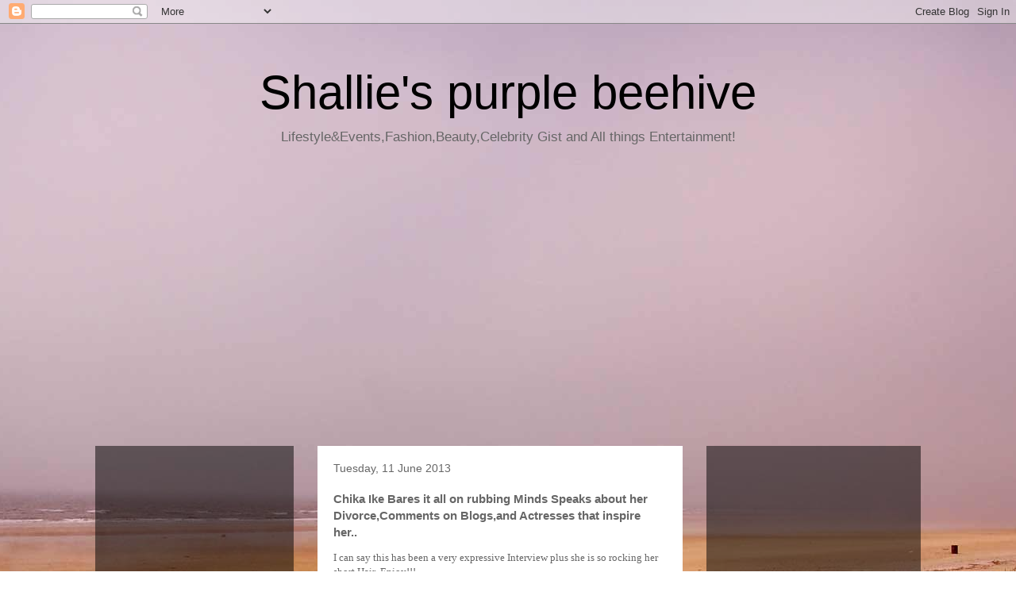

--- FILE ---
content_type: text/html; charset=UTF-8
request_url: https://www.shalliespurplebeehive.com/2013/06/chika-ike-bares-it-all-on-rubbing-minds.html
body_size: 21029
content:
<!DOCTYPE html>
<html class='v2' dir='ltr' xmlns='http://www.w3.org/1999/xhtml' xmlns:b='http://www.google.com/2005/gml/b' xmlns:data='https://www.google.com/2005/gml/data' xmlns:expr='https://www.google.com/2005/gml/expr'>
<head>
<link href='https://www.blogger.com/static/v1/widgets/335934321-css_bundle_v2.css' rel='stylesheet' type='text/css'/>
<meta content='width=1100' name='viewport'/>
<meta content='text/html; charset=UTF-8' http-equiv='Content-Type'/>
<meta content='blogger' name='generator'/>
<link href='https://www.shalliespurplebeehive.com/favicon.ico' rel='icon' type='image/x-icon'/>
<link href='https://www.shalliespurplebeehive.com/2013/06/chika-ike-bares-it-all-on-rubbing-minds.html' rel='canonical'/>
<link rel="alternate" type="application/atom+xml" title="              Shallie&#39;s purple beehive - Atom" href="https://www.shalliespurplebeehive.com/feeds/posts/default" />
<link rel="alternate" type="application/rss+xml" title="              Shallie&#39;s purple beehive - RSS" href="https://www.shalliespurplebeehive.com/feeds/posts/default?alt=rss" />
<link rel="service.post" type="application/atom+xml" title="              Shallie&#39;s purple beehive - Atom" href="https://www.blogger.com/feeds/2375554475959689424/posts/default" />

<link rel="alternate" type="application/atom+xml" title="              Shallie&#39;s purple beehive - Atom" href="https://www.shalliespurplebeehive.com/feeds/154662688419246812/comments/default" />
<!--Can't find substitution for tag [blog.ieCssRetrofitLinks]-->
<meta content='https://www.shalliespurplebeehive.com/2013/06/chika-ike-bares-it-all-on-rubbing-minds.html' property='og:url'/>
<meta content='Chika Ike Bares it all on rubbing Minds Speaks about her Divorce,Comments on Blogs,and Actresses that inspire her..' property='og:title'/>
<meta content='I can say this has been a very expressive Interview plus she is so rocking her short Hair  Enjoy!!!                 ' property='og:description'/>
<title>              Shallie's purple beehive: Chika Ike Bares it all on rubbing Minds Speaks about her Divorce,Comments on Blogs,and Actresses that inspire her..</title>
<style type='text/css'>@font-face{font-family:'Calligraffitti';font-style:normal;font-weight:400;font-display:swap;src:url(//fonts.gstatic.com/s/calligraffitti/v20/46k2lbT3XjDVqJw3DCmCFjE0vkFeOZdjppN_.woff2)format('woff2');unicode-range:U+0000-00FF,U+0131,U+0152-0153,U+02BB-02BC,U+02C6,U+02DA,U+02DC,U+0304,U+0308,U+0329,U+2000-206F,U+20AC,U+2122,U+2191,U+2193,U+2212,U+2215,U+FEFF,U+FFFD;}@font-face{font-family:'Corsiva';font-style:italic;font-weight:700;font-display:swap;src:url(//fonts.gstatic.com/l/font?kit=zOL74pjBmb1Z8oKb8rWTVcFUvMBDoujofA&skey=4ac32a6f461b6e06&v=v20)format('woff2');unicode-range:U+0000-00FF,U+0131,U+0152-0153,U+02BB-02BC,U+02C6,U+02DA,U+02DC,U+0304,U+0308,U+0329,U+2000-206F,U+20AC,U+2122,U+2191,U+2193,U+2212,U+2215,U+FEFF,U+FFFD;}@font-face{font-family:'Mountains of Christmas';font-style:normal;font-weight:700;font-display:swap;src:url(//fonts.gstatic.com/s/mountainsofchristmas/v24/3y9z6a4zcCnn5X0FDyrKi2ZRUBIy8uxoUo7eBGqJJPxIO7yLeEE.woff2)format('woff2');unicode-range:U+0000-00FF,U+0131,U+0152-0153,U+02BB-02BC,U+02C6,U+02DA,U+02DC,U+0304,U+0308,U+0329,U+2000-206F,U+20AC,U+2122,U+2191,U+2193,U+2212,U+2215,U+FEFF,U+FFFD;}</style>
<style id='page-skin-1' type='text/css'><!--
/*
-----------------------------------------------
Blogger Template Style
Name:     Travel
Designer: Sookhee Lee
URL:      www.plyfly.net
----------------------------------------------- */
/* Variable definitions
====================
<Variable name="keycolor" description="Main Color" type="color" default="#539bcd"/>
<Group description="Page Text" selector="body">
<Variable name="body.font" description="Font" type="font"
default="normal normal 13px 'Trebuchet MS',Trebuchet,sans-serif"/>
<Variable name="body.text.color" description="Text Color" type="color" default="#bbbbbb"/>
</Group>
<Group description="Backgrounds" selector=".body-fauxcolumns-outer">
<Variable name="body.background.color" description="Outer Background" type="color" default="#539bcd"/>
<Variable name="content.background.color" description="Main Background" type="color" default="transparent"/>
</Group>
<Group description="Links" selector=".main-outer">
<Variable name="link.color" description="Link Color" type="color" default="#ff9900"/>
<Variable name="link.visited.color" description="Visited Color" type="color" default="#b87209"/>
<Variable name="link.hover.color" description="Hover Color" type="color" default="#ff9900"/>
</Group>
<Group description="Blog Title" selector=".header h1">
<Variable name="header.font" description="Font" type="font"
default="normal normal 60px 'Trebuchet MS',Trebuchet,sans-serif"/>
<Variable name="header.text.color" description="Text Color" type="color" default="#ffffff" />
</Group>
<Group description="Blog Description" selector=".header .description">
<Variable name="description.text.color" description="Description Color" type="color"
default="#666666" />
</Group>
<Group description="Tabs Text" selector=".tabs-inner .widget li a">
<Variable name="tabs.font" description="Font" type="font"
default="normal bold 16px 'Trebuchet MS',Trebuchet,sans-serif"/>
<Variable name="tabs.text.color" description="Text Color" type="color" default="#ffffff"/>
<Variable name="tabs.selected.text.color" description="Selected Color" type="color" default="#ffffff"/>
</Group>
<Group description="Tabs Background" selector=".tabs-outer .PageList">
<Variable name="tabs.background.color" description="Background Color" type="color" default="transparent"/>
<Variable name="tabs.selected.background.color" description="Selected Color" type="color" default="transparent"/>
</Group>
<Group description="Date Header" selector=".main-inner h2.date-header">
<Variable name="date.font" description="Font" type="font"
default="normal normal 14px 'Trebuchet MS',Trebuchet,sans-serif"/>
<Variable name="date.text.color" description="Text Color" type="color" default="#666666"/>
</Group>
<Group description="Post Title" selector="h3.post-title a">
<Variable name="post.title.font" description="Font" type="font"
default="normal bold 20px 'Trebuchet MS',Trebuchet,sans-serif"/>
<Variable name="post.title.text.color" description="Text Color" type="color"
default="#ffffff"/>
</Group>
<Group description="Post Background" selector=".column-center-inner">
<Variable name="post.background.color" description="Background Color" type="color"
default="transparent"/>
<Variable name="post.background.url" description="Post Background URL" type="url" default="none"/>
</Group>
<Group description="Gadget Title Color" selector="h2">
<Variable name="widget.title.font" description="Font" type="font"
default="normal bold 14px 'Trebuchet MS',Trebuchet,sans-serif"/>
<Variable name="widget.title.text.color" description="Title Color" type="color" default="#ffffff"/>
</Group>
<Group description="Gadget Text" selector=".footer-inner .widget, .sidebar .widget">
<Variable name="widget.font" description="Font" type="font"
default="normal normal 13px 'Trebuchet MS',Trebuchet,sans-serif"/>
<Variable name="widget.text.color" description="Text Color" type="color" default="#666666"/>
</Group>
<Group description="Gadget Links" selector=".sidebar .widget">
<Variable name="widget.link.color" description="Link Color" type="color" default="#666666"/>
<Variable name="widget.link.visited.color" description="Visited Color" type="color" default="#b87209"/>
<Variable name="widget.alternate.text.color" description="Alternate Color" type="color" default="#ffffff"/>
</Group>
<Group description="Sidebar Background" selector=".column-left-inner .column-right-inner">
<Variable name="widget.outer.background.color" description="Background Color" type="color" default="transparent" />
<Variable name="widget.border.bevel.color" description="Bevel Color" type="color" default="transparent" />
</Group>
<Variable name="body.background" description="Body Background" type="background"
color="#ecb892" default="$(color) none repeat-x scroll top center"/>
<Variable name="content.background" description="Content Background" type="background"
color="transparent" default="$(color) none repeat scroll top center"/>
<Variable name="comments.background" description="Comments Background" type="background"
default="#cccccc none repeat scroll top center"/>
<Variable name="content.imageBorder.top.space" description="Content Image Border Top Space" type="length" default="0"/>
<Variable name="content.imageBorder.top" description="Content Image Border Top" type="url" default="none"/>
<Variable name="content.margin" description="Content Margin Top" type="length" default="20px"/>
<Variable name="content.padding" description="Content Padding" type="length" default="20px"/>
<Variable name="content.posts.padding" description="Posts Content Padding" type="length" default="10px"/>
<Variable name="tabs.background.gradient" description="Tabs Background Gradient" type="url"
default="url(//www.blogblog.com/1kt/travel/bg_black_50.png)"/>
<Variable name="tabs.selected.background.gradient" description="Tabs Selected Background Gradient" type="url"
default="url(//www.blogblog.com/1kt/travel/bg_black_50.png)"/>
<Variable name="widget.outer.background.gradient" description="Sidebar Gradient" type="url"
default="url(//www.blogblog.com/1kt/travel/bg_black_50.png)"/>
<Variable name="footer.background.gradient" description="Footer Background Gradient" type="url" default="none"/>
<Variable name="mobile.background.overlay" description="Mobile Background Overlay" type="string"
default="transparent none repeat scroll top left"/>
<Variable name="mobile.button.color" description="Mobile Button Color" type="color" default="#ffffff" />
<Variable name="startSide" description="Side where text starts in blog language" type="automatic" default="left"/>
<Variable name="endSide" description="Side where text ends in blog language" type="automatic" default="right"/>
*/
/* Content
----------------------------------------------- */
body, .body-fauxcolumn-outer {
font: normal normal 13px 'Trebuchet MS',Trebuchet,sans-serif;
color: #666666;
background: #ecb892 url(//themes.googleusercontent.com/image?id=0BwVBOzw_-hbMNDE0ZGJiMjQtMzc0Mi00OWRkLWEzOGUtMjZkNTQ0MGMwODdm) repeat fixed top center;
}
html body .region-inner {
min-width: 0;
max-width: 100%;
width: auto;
}
a:link {
text-decoration:none;
color: #ff9900;
}
a:visited {
text-decoration:none;
color: #b87209;
}
a:hover {
text-decoration:underline;
color: #ff9900;
}
.content-outer .content-cap-top {
height: 0;
background: transparent none repeat-x scroll top center;
}
.content-outer {
margin: 0 auto;
padding-top: 0;
}
.content-inner {
background: transparent none repeat-x scroll top center;
background-position: left -0;
background-color: transparent;
padding: 30px;
}
.main-inner .date-outer {
margin-bottom: 2em;
}
/* Header
----------------------------------------------- */
.header-inner .Header .titlewrapper,
.header-inner .Header .descriptionwrapper {
padding-left: 10px;
padding-right: 10px;
}
.Header h1 {
font: normal normal 60px 'Trebuchet MS',Trebuchet,sans-serif;
color: #000000;
}
.Header h1 a {
color: #000000;
}
.Header .description {
font-size: 130%;
}
/* Tabs
----------------------------------------------- */
.tabs-inner {
margin: 1em 0 0;
padding: 0;
}
.tabs-inner .section {
margin: 0;
}
.tabs-inner .widget ul {
padding: 0;
background: transparent url(//www.blogblog.com/1kt/travel/bg_black_50.png) repeat scroll top center;
}
.tabs-inner .widget li {
border: none;
}
.tabs-inner .widget li a {
display: inline-block;
padding: 1em 1.5em;
color: #ffffff;
font: normal bold 16px 'Trebuchet MS',Trebuchet,sans-serif;
}
.tabs-inner .widget li.selected a,
.tabs-inner .widget li a:hover {
position: relative;
z-index: 1;
background: transparent url(//www.blogblog.com/1kt/travel/bg_black_50.png) repeat scroll top center;
color: #ffffff;
}
/* Headings
----------------------------------------------- */
h2 {
font: normal bold 14px 'Trebuchet MS',Trebuchet,sans-serif;
color: #ffffff;
}
.main-inner h2.date-header {
font: normal normal 14px 'Trebuchet MS',Trebuchet,sans-serif;
color: #666666;
}
.footer-inner .widget h2,
.sidebar .widget h2 {
padding-bottom: .5em;
}
/* Main
----------------------------------------------- */
.main-inner {
padding: 30px 0;
}
.main-inner .column-center-inner {
padding: 20px 0;
}
.main-inner .column-center-inner .section {
margin: 0 20px;
}
.main-inner .column-right-inner {
margin-left: 30px;
}
.main-inner .fauxcolumn-right-outer .fauxcolumn-inner {
margin-left: 30px;
background: transparent url(//www.blogblog.com/1kt/travel/bg_black_50.png) repeat scroll top left;
}
.main-inner .column-left-inner {
margin-right: 30px;
}
.main-inner .fauxcolumn-left-outer .fauxcolumn-inner {
margin-right: 30px;
background: transparent url(//www.blogblog.com/1kt/travel/bg_black_50.png) repeat scroll top left;
}
.main-inner .column-left-inner,
.main-inner .column-right-inner {
padding: 15px 0;
}
/* Posts
----------------------------------------------- */
h3.post-title {
margin-top: 20px;
}
h3.post-title a {
font: normal bold 20px 'Trebuchet MS',Trebuchet,sans-serif;
color: #000000;
}
h3.post-title a:hover {
text-decoration: underline;
}
.main-inner .column-center-outer {
background: #ffffff none repeat scroll top left;
_background-image: none;
}<script src="http://connect.facebook.net/en_US/all.js#xfbml=1"></script><fb:like layout="standard" show_faces="false" width="350" action="like" colorscheme="light"></fb:like>
.post-body {
line-height: 1.4;
position: relative;
}
.post-header {
margin: 0 0 1em;
line-height: 1.6;
}
.post-footer {
margin: .5em 0;
line-height: 1.6;
}
#blog-pager {
font-size: 140%;
}
#comments {
background: #cccccc none repeat scroll top center;
padding: 15px;
}
#comments .comment-author {
padding-top: 1.5em;
}
#comments h4,
#comments .comment-author a,
#comments .comment-timestamp a {
color: #000000;
}
#comments .comment-author:first-child {
padding-top: 0;
border-top: none;
}
.avatar-image-container {
margin: .2em 0 0;
}
/* Comments
----------------------------------------------- */
#comments a {
color: #000000;
}
.comments .comments-content .icon.blog-author {
background-repeat: no-repeat;
background-image: url([data-uri]);
}
.comments .comments-content .loadmore a {
border-top: 1px solid #000000;
border-bottom: 1px solid #000000;
}
.comments .comment-thread.inline-thread {
background: #ffffff;
}
.comments .continue {
border-top: 2px solid #000000;
}
/* Widgets
----------------------------------------------- */
.sidebar .widget {
border-bottom: 2px solid transparent;
padding-bottom: 10px;
margin: 10px 0;
}
.sidebar .widget:first-child {
margin-top: 0;
}
.sidebar .widget:last-child {
border-bottom: none;
margin-bottom: 0;
padding-bottom: 0;
}
.footer-inner .widget,
.sidebar .widget {
font: normal normal 13px 'Trebuchet MS',Trebuchet,sans-serif;
color: #cccccc;
}
.sidebar .widget a:link {
color: #cccccc;
text-decoration: none;
}
.sidebar .widget a:visited {
color: #cccccc;
}
.sidebar .widget a:hover {
color: #cccccc;
text-decoration: underline;
}
.footer-inner .widget a:link {
color: #ff9900;
text-decoration: none;
}
.footer-inner .widget a:visited {
color: #b87209;
}
.footer-inner .widget a:hover {
color: #ff9900;
text-decoration: underline;
}
.widget .zippy {
color: #ffffff;
}
.footer-inner {
background: transparent url(//www.blogblog.com/1kt/travel/bg_black_50.png) repeat scroll top center;
}
/* Mobile
----------------------------------------------- */
body.mobile  {
padding: 0 10px;
background-size: 100% auto;
}
body.mobile .AdSense {
margin: 0 -10px;
}
.mobile .body-fauxcolumn-outer {
background: transparent none repeat scroll top left;
}
.mobile .footer-inner .widget a:link {
color: #cccccc;
text-decoration: none;
}
.mobile .footer-inner .widget a:visited {
color: #cccccc;
}
.mobile-post-outer a {
color: #000000;
}
.mobile-link-button {
background-color: #ff9900;
}
.mobile-link-button a:link, .mobile-link-button a:visited {
color: #ffffff;
}
.mobile-index-contents {
color: #666666;
}
.mobile .tabs-inner .PageList .widget-content {
background: transparent url(//www.blogblog.com/1kt/travel/bg_black_50.png) repeat scroll top center;
color: #ffffff;
}
.mobile .tabs-inner .PageList .widget-content .pagelist-arrow {
border-left: 1px solid #ffffff;
}
html, body {
background: url() no-repeat center center fixed;
-webkit-background-size: cover;
-moz-background-size: cover;
-o-background-size: cover;
background-size: cover;
}
#HTML3 {
text-align:center;
}
#HTML1 {
text-align:center;
}Header h1, .Header .description{
text-align:center;
--></style>
<style id='template-skin-1' type='text/css'><!--
body {
min-width: 1100px;
}
.content-outer, .content-fauxcolumn-outer, .region-inner {
min-width: 1100px;
max-width: 1100px;
_width: 1100px;
}
.main-inner .columns {
padding-left: 280px;
padding-right: 300px;
}
.main-inner .fauxcolumn-center-outer {
left: 280px;
right: 300px;
/* IE6 does not respect left and right together */
_width: expression(this.parentNode.offsetWidth -
parseInt("280px") -
parseInt("300px") + 'px');
}
.main-inner .fauxcolumn-left-outer {
width: 280px;
}
.main-inner .fauxcolumn-right-outer {
width: 300px;
}
.main-inner .column-left-outer {
width: 280px;
right: 100%;
margin-left: -280px;
}
.main-inner .column-right-outer {
width: 300px;
margin-right: -300px;
}
#layout {
min-width: 0;
}
#layout .content-outer {
min-width: 0;
width: 800px;
}
#layout .region-inner {
min-width: 0;
width: auto;
}
--></style>
<!-- Google tag (gtag.js) -->
<script async='true' src='https://www.googletagmanager.com/gtag/js?id=G-HCJ0D3M7Z1'></script>
<script>
        window.dataLayer = window.dataLayer || [];
        function gtag(){dataLayer.push(arguments);}
        gtag('js', new Date());
        gtag('config', 'G-HCJ0D3M7Z1');
      </script>
<link href='https://www.blogger.com/dyn-css/authorization.css?targetBlogID=2375554475959689424&amp;zx=b316eb95-ab8d-4ca3-a81a-706fc6866872' media='none' onload='if(media!=&#39;all&#39;)media=&#39;all&#39;' rel='stylesheet'/><noscript><link href='https://www.blogger.com/dyn-css/authorization.css?targetBlogID=2375554475959689424&amp;zx=b316eb95-ab8d-4ca3-a81a-706fc6866872' rel='stylesheet'/></noscript>
<meta name='google-adsense-platform-account' content='ca-host-pub-1556223355139109'/>
<meta name='google-adsense-platform-domain' content='blogspot.com'/>

<!-- data-ad-client=ca-pub-1415021079227362 -->

</head>
<body class='loading'>
<div class='navbar section' id='navbar'><div class='widget Navbar' data-version='1' id='Navbar1'><script type="text/javascript">
    function setAttributeOnload(object, attribute, val) {
      if(window.addEventListener) {
        window.addEventListener('load',
          function(){ object[attribute] = val; }, false);
      } else {
        window.attachEvent('onload', function(){ object[attribute] = val; });
      }
    }
  </script>
<div id="navbar-iframe-container"></div>
<script type="text/javascript" src="https://apis.google.com/js/platform.js"></script>
<script type="text/javascript">
      gapi.load("gapi.iframes:gapi.iframes.style.bubble", function() {
        if (gapi.iframes && gapi.iframes.getContext) {
          gapi.iframes.getContext().openChild({
              url: 'https://www.blogger.com/navbar/2375554475959689424?po\x3d154662688419246812\x26origin\x3dhttps://www.shalliespurplebeehive.com',
              where: document.getElementById("navbar-iframe-container"),
              id: "navbar-iframe"
          });
        }
      });
    </script><script type="text/javascript">
(function() {
var script = document.createElement('script');
script.type = 'text/javascript';
script.src = '//pagead2.googlesyndication.com/pagead/js/google_top_exp.js';
var head = document.getElementsByTagName('head')[0];
if (head) {
head.appendChild(script);
}})();
</script>
</div></div>
<div class='body-fauxcolumns'>
<div class='fauxcolumn-outer body-fauxcolumn-outer'>
<div class='cap-top'>
<div class='cap-left'></div>
<div class='cap-right'></div>
</div>
<div class='fauxborder-left'>
<div class='fauxborder-right'></div>
<div class='fauxcolumn-inner'>
</div>
</div>
<div class='cap-bottom'>
<div class='cap-left'></div>
<div class='cap-right'></div>
</div>
</div>
</div>
<div class='content'>
<div class='content-fauxcolumns'>
<div class='fauxcolumn-outer content-fauxcolumn-outer'>
<div class='cap-top'>
<div class='cap-left'></div>
<div class='cap-right'></div>
</div>
<div class='fauxborder-left'>
<div class='fauxborder-right'></div>
<div class='fauxcolumn-inner'>
</div>
</div>
<div class='cap-bottom'>
<div class='cap-left'></div>
<div class='cap-right'></div>
</div>
</div>
</div>
<div class='content-outer'>
<div class='content-cap-top cap-top'>
<div class='cap-left'></div>
<div class='cap-right'></div>
</div>
<div class='fauxborder-left content-fauxborder-left'>
<div class='fauxborder-right content-fauxborder-right'></div>
<div class='content-inner'>
<header>
<div class='header-outer'>
<div class='header-cap-top cap-top'>
<div class='cap-left'></div>
<div class='cap-right'></div>
</div>
<div class='fauxborder-left header-fauxborder-left'>
<div class='fauxborder-right header-fauxborder-right'></div>
<div class='region-inner header-inner'>
<div class='header section' id='header'><div class='widget Header' data-version='1' id='Header1'>
<div id='header-inner'>
<div class='titlewrapper'>
<h1 class='title'>
<a href='https://www.shalliespurplebeehive.com/'>
              Shallie's purple beehive
</a>
</h1>
</div>
<div class='descriptionwrapper'>
<p class='description'><span>Lifestyle&amp;Events,Fashion,Beauty,Celebrity Gist and All things Entertainment!
</span></p>
</div>
</div>
</div></div>
<!-- New widgets container Start -->
<div class='NewContainer section' id='NewContainer'><div class='widget AdSense' data-version='1' id='AdSense1'>
<div class='widget-content'>
<script async src="https://pagead2.googlesyndication.com/pagead/js/adsbygoogle.js"></script>
<!-- aomosale_NewContainer_AdSense1_1x1_as -->
<ins class="adsbygoogle"
     style="display:block"
     data-ad-client="ca-pub-1415021079227362"
     data-ad-host="ca-host-pub-1556223355139109"
     data-ad-slot="4056052473"
     data-ad-format="auto"
     data-full-width-responsive="true"></ins>
<script>
(adsbygoogle = window.adsbygoogle || []).push({});
</script>
<div class='clear'></div>
</div>
</div></div>
<!-- New widgets container End -->
</div>
</div>
<div class='header-cap-bottom cap-bottom'>
<div class='cap-left'></div>
<div class='cap-right'></div>
</div>
</div>
</header>
<div class='tabs-outer'>
<div class='tabs-cap-top cap-top'>
<div class='cap-left'></div>
<div class='cap-right'></div>
</div>
<div class='fauxborder-left tabs-fauxborder-left'>
<div class='fauxborder-right tabs-fauxborder-right'></div>
<div class='region-inner tabs-inner'>
<div class='tabs no-items section' id='crosscol'></div>
<div class='tabs no-items section' id='crosscol-overflow'></div>
</div>
</div>
<div class='tabs-cap-bottom cap-bottom'>
<div class='cap-left'></div>
<div class='cap-right'></div>
</div>
</div>
<div class='main-outer'>
<div class='main-cap-top cap-top'>
<div class='cap-left'></div>
<div class='cap-right'></div>
</div>
<div class='fauxborder-left main-fauxborder-left'>
<div class='fauxborder-right main-fauxborder-right'></div>
<div class='region-inner main-inner'>
<div class='columns fauxcolumns'>
<div class='fauxcolumn-outer fauxcolumn-center-outer'>
<div class='cap-top'>
<div class='cap-left'></div>
<div class='cap-right'></div>
</div>
<div class='fauxborder-left'>
<div class='fauxborder-right'></div>
<div class='fauxcolumn-inner'>
</div>
</div>
<div class='cap-bottom'>
<div class='cap-left'></div>
<div class='cap-right'></div>
</div>
</div>
<div class='fauxcolumn-outer fauxcolumn-left-outer'>
<div class='cap-top'>
<div class='cap-left'></div>
<div class='cap-right'></div>
</div>
<div class='fauxborder-left'>
<div class='fauxborder-right'></div>
<div class='fauxcolumn-inner'>
</div>
</div>
<div class='cap-bottom'>
<div class='cap-left'></div>
<div class='cap-right'></div>
</div>
</div>
<div class='fauxcolumn-outer fauxcolumn-right-outer'>
<div class='cap-top'>
<div class='cap-left'></div>
<div class='cap-right'></div>
</div>
<div class='fauxborder-left'>
<div class='fauxborder-right'></div>
<div class='fauxcolumn-inner'>
</div>
</div>
<div class='cap-bottom'>
<div class='cap-left'></div>
<div class='cap-right'></div>
</div>
</div>
<!-- corrects IE6 width calculation -->
<div class='columns-inner'>
<div class='column-center-outer'>
<div class='column-center-inner'>
<div class='main section' id='main'><div class='widget Blog' data-version='1' id='Blog2'>
<div class='blog-posts hfeed'>

          <div class="date-outer">
        
<h2 class='date-header'><span>Tuesday, 11 June 2013</span></h2>

          <div class="date-posts">
        
<div class='post-outer'>
<div class='post hentry uncustomized-post-template' itemprop='blogPost' itemscope='itemscope' itemtype='http://schema.org/BlogPosting'>
<meta content='2375554475959689424' itemprop='blogId'/>
<meta content='154662688419246812' itemprop='postId'/>
<a name='154662688419246812'></a>
<h3 class='post-title entry-title' itemprop='name'>
Chika Ike Bares it all on rubbing Minds Speaks about her Divorce,Comments on Blogs,and Actresses that inspire her..
</h3>
<div class='post-header'>
<div class='post-header-line-1'></div>
</div>
<div class='post-body entry-content' id='post-body-154662688419246812' itemprop='description articleBody'>
<span style="font-family: Georgia, Times New Roman, serif;">I can say this has been a very expressive Interview plus she is so rocking her short Hair &nbsp;Enjoy!!!</span><br />
<br />
<object height="237" width="316"><param name="movie" value="//www.youtube.com/v/HtYKDyfjg1c?version=3&amp;hl=en_US"></param>
<param name="allowFullScreen" value="true"></param>
<param name="allowscriptaccess" value="always"></param>
<embed src="//www.youtube.com/v/HtYKDyfjg1c?version=3&amp;hl=en_US" type="application/x-shockwave-flash" width="316" height="237" allowscriptaccess="always" allowfullscreen="true"></embed></object><br />
<br />
<object height="237" width="316"><param name="movie" value="//www.youtube.com/v/jIAB_j_TqDU?version=3&amp;hl=en_US"></param>
<param name="allowFullScreen" value="true"></param>
<param name="allowscriptaccess" value="always"></param>
<embed src="//www.youtube.com/v/jIAB_j_TqDU?version=3&amp;hl=en_US" type="application/x-shockwave-flash" width="316" height="237" allowscriptaccess="always" allowfullscreen="true"></embed></object><br />
<br />
<object height="237" width="316"><param name="movie" value="//www.youtube.com/v/kwzP92yrpFw?version=3&amp;hl=en_US"></param>
<param name="allowFullScreen" value="true"></param>
<param name="allowscriptaccess" value="always"></param>
<embed src="//www.youtube.com/v/kwzP92yrpFw?version=3&amp;hl=en_US" type="application/x-shockwave-flash" width="316" height="237" allowscriptaccess="always" allowfullscreen="true"></embed></object>
<div style='clear: both;'></div>
</div>
<div class='post-footer'>
<div class='post-footer-line post-footer-line-1'>
<span class='post-author vcard'>
Posted by
<span class='fn' itemprop='author' itemscope='itemscope' itemtype='http://schema.org/Person'>
<meta content='https://www.blogger.com/profile/15510414194775673527' itemprop='url'/>
<a class='g-profile' href='https://www.blogger.com/profile/15510414194775673527' rel='author' title='author profile'>
<span itemprop='name'>Shallie</span>
</a>
</span>
</span>
<span class='post-timestamp'>
at
<meta content='https://www.shalliespurplebeehive.com/2013/06/chika-ike-bares-it-all-on-rubbing-minds.html' itemprop='url'/>
<a class='timestamp-link' href='https://www.shalliespurplebeehive.com/2013/06/chika-ike-bares-it-all-on-rubbing-minds.html' rel='bookmark' title='permanent link'><abbr class='published' itemprop='datePublished' title='2013-06-11T15:01:00+01:00'>15:01:00</abbr></a>
</span>
<span class='post-comment-link'>
</span>
<span class='post-icons'>
<span class='item-control blog-admin pid-1756854732'>
<a href='https://www.blogger.com/post-edit.g?blogID=2375554475959689424&postID=154662688419246812&from=pencil' title='Edit Post'>
<img alt='' class='icon-action' height='18' src='https://resources.blogblog.com/img/icon18_edit_allbkg.gif' width='18'/>
</a>
</span>
</span>
<div class='post-share-buttons goog-inline-block'>
<a class='goog-inline-block share-button sb-email' href='https://www.blogger.com/share-post.g?blogID=2375554475959689424&postID=154662688419246812&target=email' target='_blank' title='Email This'><span class='share-button-link-text'>Email This</span></a><a class='goog-inline-block share-button sb-blog' href='https://www.blogger.com/share-post.g?blogID=2375554475959689424&postID=154662688419246812&target=blog' onclick='window.open(this.href, "_blank", "height=270,width=475"); return false;' target='_blank' title='BlogThis!'><span class='share-button-link-text'>BlogThis!</span></a><a class='goog-inline-block share-button sb-twitter' href='https://www.blogger.com/share-post.g?blogID=2375554475959689424&postID=154662688419246812&target=twitter' target='_blank' title='Share to X'><span class='share-button-link-text'>Share to X</span></a><a class='goog-inline-block share-button sb-facebook' href='https://www.blogger.com/share-post.g?blogID=2375554475959689424&postID=154662688419246812&target=facebook' onclick='window.open(this.href, "_blank", "height=430,width=640"); return false;' target='_blank' title='Share to Facebook'><span class='share-button-link-text'>Share to Facebook</span></a><a class='goog-inline-block share-button sb-pinterest' href='https://www.blogger.com/share-post.g?blogID=2375554475959689424&postID=154662688419246812&target=pinterest' target='_blank' title='Share to Pinterest'><span class='share-button-link-text'>Share to Pinterest</span></a>
</div>
</div>
<div class='post-footer-line post-footer-line-2'>
<span class='post-labels'>
Labels:
<a href='https://www.shalliespurplebeehive.com/search/label/Chika%20Ike' rel='tag'>Chika Ike</a>,
<a href='https://www.shalliespurplebeehive.com/search/label/Chika%20Ike%20bares%20all%20on%20Rubbing%20minds%20with%20Ebuka%20Obi%20Echendu..' rel='tag'>Chika Ike bares all on Rubbing minds with Ebuka Obi Echendu..</a>,
<a href='https://www.shalliespurplebeehive.com/search/label/Chika%20Ike%20on%20rubbing%20Minds' rel='tag'>Chika Ike on rubbing Minds</a>,
<a href='https://www.shalliespurplebeehive.com/search/label/Ebuka%20Obi%20Echendu' rel='tag'>Ebuka Obi Echendu</a>
</span>
</div>
<div class='post-footer-line post-footer-line-3'>
<span class='post-location'>
</span>
</div>
</div>
</div>
<div class='comments' id='comments'>
<a name='comments'></a>
<h4>No comments:</h4>
<div id='Blog2_comments-block-wrapper'>
<dl class='avatar-comment-indent' id='comments-block'>
</dl>
</div>
<p class='comment-footer'>
<div class='comment-form'>
<a name='comment-form'></a>
<h4 id='comment-post-message'>Post a Comment</h4>
<p>Your comments are very much appreciated.Thanks for Stopping by!<br /><br />Need To contact me?<br />Email: shalliespurplebeehiveads@gmail.com<br /><br />Twitter: @shalliebee<br /> </p>
<a href='https://www.blogger.com/comment/frame/2375554475959689424?po=154662688419246812&hl=en-GB&saa=85391&origin=https://www.shalliespurplebeehive.com' id='comment-editor-src'></a>
<iframe allowtransparency='true' class='blogger-iframe-colorize blogger-comment-from-post' frameborder='0' height='410px' id='comment-editor' name='comment-editor' src='' width='100%'></iframe>
<script src='https://www.blogger.com/static/v1/jsbin/2830521187-comment_from_post_iframe.js' type='text/javascript'></script>
<script type='text/javascript'>
      BLOG_CMT_createIframe('https://www.blogger.com/rpc_relay.html');
    </script>
</div>
</p>
</div>
</div>

        </div></div>
      
</div>
<div class='blog-pager' id='blog-pager'>
<span id='blog-pager-newer-link'>
<a class='blog-pager-newer-link' href='https://www.shalliespurplebeehive.com/2013/06/lady-gaga-is-that-you.html' id='Blog2_blog-pager-newer-link' title='Newer Post'>Newer Post</a>
</span>
<span id='blog-pager-older-link'>
<a class='blog-pager-older-link' href='https://www.shalliespurplebeehive.com/2013/06/peter-okoye-does-suits-and-ties.html' id='Blog2_blog-pager-older-link' title='Older Post'>Older Post</a>
</span>
<a class='home-link' href='https://www.shalliespurplebeehive.com/'>Home</a>
</div>
<div class='clear'></div>
<div class='post-feeds'>
<div class='feed-links'>
Subscribe to:
<a class='feed-link' href='https://www.shalliespurplebeehive.com/feeds/154662688419246812/comments/default' target='_blank' type='application/atom+xml'>Post Comments (Atom)</a>
</div>
</div>
</div></div>
</div>
</div>
<div class='column-left-outer'>
<div class='column-left-inner'>
<aside>
<div class='sidebar section' id='sidebar-left-1'><div class='widget AdSense' data-version='1' id='AdSense5'>
<div class='widget-content'>
<script async src="https://pagead2.googlesyndication.com/pagead/js/adsbygoogle.js"></script>
<!-- aomosale_sidebar-left-1_AdSense5_1x1_as -->
<ins class="adsbygoogle"
     style="display:block"
     data-ad-client="ca-pub-1415021079227362"
     data-ad-host="ca-host-pub-1556223355139109"
     data-ad-slot="3415181074"
     data-ad-format="auto"
     data-full-width-responsive="true"></ins>
<script>
(adsbygoogle = window.adsbygoogle || []).push({});
</script>
<div class='clear'></div>
</div>
</div><div class='widget AdSense' data-version='1' id='AdSense3'>
<div class='widget-content'>
<script async src="https://pagead2.googlesyndication.com/pagead/js/adsbygoogle.js"></script>
<!-- aomosale_sidebar-left-1_AdSense3_1x1_as -->
<ins class="adsbygoogle"
     style="display:block"
     data-ad-client="ca-pub-1415021079227362"
     data-ad-host="ca-host-pub-1556223355139109"
     data-ad-slot="6423674446"
     data-ad-format="auto"
     data-full-width-responsive="true"></ins>
<script>
(adsbygoogle = window.adsbygoogle || []).push({});
</script>
<div class='clear'></div>
</div>
</div><div class='widget BlogSearch' data-version='1' id='BlogSearch1'>
<h2 class='title'>Search This Blog</h2>
<div class='widget-content'>
<div id='BlogSearch1_form'>
<form action='https://www.shalliespurplebeehive.com/search' class='gsc-search-box' target='_top'>
<table cellpadding='0' cellspacing='0' class='gsc-search-box'>
<tbody>
<tr>
<td class='gsc-input'>
<input autocomplete='off' class='gsc-input' name='q' size='10' title='search' type='text' value=''/>
</td>
<td class='gsc-search-button'>
<input class='gsc-search-button' title='search' type='submit' value='Search'/>
</td>
</tr>
</tbody>
</table>
</form>
</div>
</div>
<div class='clear'></div>
</div><div class='widget Profile' data-version='1' id='Profile1'>
<h2>About Me</h2>
<div class='widget-content'>
<dl class='profile-datablock'>
<dt class='profile-data'>
<a class='profile-name-link g-profile' href='https://www.blogger.com/profile/15510414194775673527' rel='author' style='background-image: url(//www.blogger.com/img/logo-16.png);'>
Shallie
</a>
</dt>
<dd class='profile-textblock'>Welcome to my blog lovelies..I love entertainment/tv,music,Fashion. 

Keep refreshing for your dose of celebrity gist,entertainment news,beauty tips&amp;finds,Fashion trends and yes food! as well as general musings of mine.

Please feel free to leave your comments, suggestions and the likes I would be happy to read them..

For enquiries, advert placements, contributions or you want a story shared..Please Kindly email
Shalliespurplebeehive@gmail.com,

Please kindly like our FB page Shallie&#39;s purple Beehive and kindly ff on twitter @Shalliebee..Cheers!!</dd>
</dl>
<a class='profile-link' href='https://www.blogger.com/profile/15510414194775673527' rel='author'>View my complete profile</a>
<div class='clear'></div>
</div>
</div></div>
</aside>
</div>
</div>
<div class='column-right-outer'>
<div class='column-right-inner'>
<aside>
<div class='sidebar section' id='sidebar-right-1'><div class='widget AdSense' data-version='1' id='AdSense4'>
<div class='widget-content'>
<script async src="https://pagead2.googlesyndication.com/pagead/js/adsbygoogle.js"></script>
<!-- aomosale_sidebar-right-1_AdSense4_1x1_as -->
<ins class="adsbygoogle"
     style="display:block"
     data-ad-client="ca-pub-1415021079227362"
     data-ad-host="ca-host-pub-1556223355139109"
     data-ad-slot="6490644127"
     data-ad-format="auto"
     data-full-width-responsive="true"></ins>
<script>
(adsbygoogle = window.adsbygoogle || []).push({});
</script>
<div class='clear'></div>
</div>
</div><div class='widget AdSense' data-version='1' id='AdSense2'>
<div class='widget-content'>
<script async src="https://pagead2.googlesyndication.com/pagead/js/adsbygoogle.js"></script>
<!-- aomosale_sidebar-right-1_AdSense2_1x1_as -->
<ins class="adsbygoogle"
     style="display:block"
     data-ad-client="ca-pub-1415021079227362"
     data-ad-host="ca-host-pub-1556223355139109"
     data-ad-slot="3085895562"
     data-ad-format="auto"
     data-full-width-responsive="true"></ins>
<script>
(adsbygoogle = window.adsbygoogle || []).push({});
</script>
<div class='clear'></div>
</div>
</div><div class='widget Text' data-version='1' id='Text1'>
<h2 class='title'>Contact&amp;Enquiries</h2>
<div class='widget-content'>
<div style="font-family: Georgia, serif; font-size: 100%; font-style: normal; font-variant: normal; font-weight: normal; line-height: normal;">Commercial and Business Enquiries,Please email</div><div style="font-family: Georgia, serif; font-size: 100%; font-style: normal; font-variant: normal; font-weight: normal; line-height: normal;"><br /></div><div   style="font-style: normal; font-variant: normal; line-height: normal;font-family:&quot;;font-size:100%;"><span style="font-family: Georgia, serif; font-size: 100%; font-style: normal; font-variant: normal; line-height: normal;color:#ff9900;"><b> </b></span><span style="font-family:Georgia, serif;color:#ff9900;"><b>Shalliespurplebeehive@gmail.com</b></span></div><div   style="font-style: normal; font-variant: normal; line-height: normal;font-family:&quot;;font-size:100%;"><span style="font-family:Georgia, serif;color:#ff9900;"><b><br /></b></span></div><div   style="font-style: normal; font-variant: normal; line-height: normal;font-family:&quot;;font-size:100%;"><span style="font-family:Georgia, serif;color:#ff9900;"><b><br /></b></span></div><div   style="font-style: normal; font-variant: normal; line-height: normal;font-family:&quot;;font-size:100%;"><span style="font-family:Georgia, serif;color:#ff9900;"><b>Shalliespurplebeehiveads@gmail.com</b></span></div>
</div>
<div class='clear'></div>
</div><div class='widget Translate' data-version='1' id='Translate1'>
<h2 class='title'>Translate this blog to suit your language</h2>
<div id='google_translate_element'></div>
<script>
    function googleTranslateElementInit() {
      new google.translate.TranslateElement({
        pageLanguage: 'en',
        autoDisplay: 'true',
        layout: google.translate.TranslateElement.InlineLayout.SIMPLE
      }, 'google_translate_element');
    }
  </script>
<script src='//translate.google.com/translate_a/element.js?cb=googleTranslateElementInit'></script>
<div class='clear'></div>
</div><div class='widget BlogArchive' data-version='1' id='BlogArchive1'>
<h2>Blog Archive</h2>
<div class='widget-content'>
<div id='ArchiveList'>
<div id='BlogArchive1_ArchiveList'>
<ul class='hierarchy'>
<li class='archivedate collapsed'>
<a class='toggle' href='javascript:void(0)'>
<span class='zippy'>

        &#9658;&#160;
      
</span>
</a>
<a class='post-count-link' href='https://www.shalliespurplebeehive.com/2026/'>
2026
</a>
<span class='post-count' dir='ltr'>(3)</span>
<ul class='hierarchy'>
<li class='archivedate collapsed'>
<a class='toggle' href='javascript:void(0)'>
<span class='zippy'>

        &#9658;&#160;
      
</span>
</a>
<a class='post-count-link' href='https://www.shalliespurplebeehive.com/2026/01/'>
January
</a>
<span class='post-count' dir='ltr'>(3)</span>
</li>
</ul>
</li>
</ul>
<ul class='hierarchy'>
<li class='archivedate collapsed'>
<a class='toggle' href='javascript:void(0)'>
<span class='zippy'>

        &#9658;&#160;
      
</span>
</a>
<a class='post-count-link' href='https://www.shalliespurplebeehive.com/2025/'>
2025
</a>
<span class='post-count' dir='ltr'>(63)</span>
<ul class='hierarchy'>
<li class='archivedate collapsed'>
<a class='toggle' href='javascript:void(0)'>
<span class='zippy'>

        &#9658;&#160;
      
</span>
</a>
<a class='post-count-link' href='https://www.shalliespurplebeehive.com/2025/12/'>
December
</a>
<span class='post-count' dir='ltr'>(3)</span>
</li>
</ul>
<ul class='hierarchy'>
<li class='archivedate collapsed'>
<a class='toggle' href='javascript:void(0)'>
<span class='zippy'>

        &#9658;&#160;
      
</span>
</a>
<a class='post-count-link' href='https://www.shalliespurplebeehive.com/2025/11/'>
November
</a>
<span class='post-count' dir='ltr'>(5)</span>
</li>
</ul>
<ul class='hierarchy'>
<li class='archivedate collapsed'>
<a class='toggle' href='javascript:void(0)'>
<span class='zippy'>

        &#9658;&#160;
      
</span>
</a>
<a class='post-count-link' href='https://www.shalliespurplebeehive.com/2025/10/'>
October
</a>
<span class='post-count' dir='ltr'>(1)</span>
</li>
</ul>
<ul class='hierarchy'>
<li class='archivedate collapsed'>
<a class='toggle' href='javascript:void(0)'>
<span class='zippy'>

        &#9658;&#160;
      
</span>
</a>
<a class='post-count-link' href='https://www.shalliespurplebeehive.com/2025/08/'>
August
</a>
<span class='post-count' dir='ltr'>(3)</span>
</li>
</ul>
<ul class='hierarchy'>
<li class='archivedate collapsed'>
<a class='toggle' href='javascript:void(0)'>
<span class='zippy'>

        &#9658;&#160;
      
</span>
</a>
<a class='post-count-link' href='https://www.shalliespurplebeehive.com/2025/07/'>
July
</a>
<span class='post-count' dir='ltr'>(6)</span>
</li>
</ul>
<ul class='hierarchy'>
<li class='archivedate collapsed'>
<a class='toggle' href='javascript:void(0)'>
<span class='zippy'>

        &#9658;&#160;
      
</span>
</a>
<a class='post-count-link' href='https://www.shalliespurplebeehive.com/2025/06/'>
June
</a>
<span class='post-count' dir='ltr'>(6)</span>
</li>
</ul>
<ul class='hierarchy'>
<li class='archivedate collapsed'>
<a class='toggle' href='javascript:void(0)'>
<span class='zippy'>

        &#9658;&#160;
      
</span>
</a>
<a class='post-count-link' href='https://www.shalliespurplebeehive.com/2025/05/'>
May
</a>
<span class='post-count' dir='ltr'>(4)</span>
</li>
</ul>
<ul class='hierarchy'>
<li class='archivedate collapsed'>
<a class='toggle' href='javascript:void(0)'>
<span class='zippy'>

        &#9658;&#160;
      
</span>
</a>
<a class='post-count-link' href='https://www.shalliespurplebeehive.com/2025/04/'>
April
</a>
<span class='post-count' dir='ltr'>(13)</span>
</li>
</ul>
<ul class='hierarchy'>
<li class='archivedate collapsed'>
<a class='toggle' href='javascript:void(0)'>
<span class='zippy'>

        &#9658;&#160;
      
</span>
</a>
<a class='post-count-link' href='https://www.shalliespurplebeehive.com/2025/03/'>
March
</a>
<span class='post-count' dir='ltr'>(4)</span>
</li>
</ul>
<ul class='hierarchy'>
<li class='archivedate collapsed'>
<a class='toggle' href='javascript:void(0)'>
<span class='zippy'>

        &#9658;&#160;
      
</span>
</a>
<a class='post-count-link' href='https://www.shalliespurplebeehive.com/2025/02/'>
February
</a>
<span class='post-count' dir='ltr'>(12)</span>
</li>
</ul>
<ul class='hierarchy'>
<li class='archivedate collapsed'>
<a class='toggle' href='javascript:void(0)'>
<span class='zippy'>

        &#9658;&#160;
      
</span>
</a>
<a class='post-count-link' href='https://www.shalliespurplebeehive.com/2025/01/'>
January
</a>
<span class='post-count' dir='ltr'>(6)</span>
</li>
</ul>
</li>
</ul>
<ul class='hierarchy'>
<li class='archivedate collapsed'>
<a class='toggle' href='javascript:void(0)'>
<span class='zippy'>

        &#9658;&#160;
      
</span>
</a>
<a class='post-count-link' href='https://www.shalliespurplebeehive.com/2024/'>
2024
</a>
<span class='post-count' dir='ltr'>(74)</span>
<ul class='hierarchy'>
<li class='archivedate collapsed'>
<a class='toggle' href='javascript:void(0)'>
<span class='zippy'>

        &#9658;&#160;
      
</span>
</a>
<a class='post-count-link' href='https://www.shalliespurplebeehive.com/2024/12/'>
December
</a>
<span class='post-count' dir='ltr'>(8)</span>
</li>
</ul>
<ul class='hierarchy'>
<li class='archivedate collapsed'>
<a class='toggle' href='javascript:void(0)'>
<span class='zippy'>

        &#9658;&#160;
      
</span>
</a>
<a class='post-count-link' href='https://www.shalliespurplebeehive.com/2024/11/'>
November
</a>
<span class='post-count' dir='ltr'>(11)</span>
</li>
</ul>
<ul class='hierarchy'>
<li class='archivedate collapsed'>
<a class='toggle' href='javascript:void(0)'>
<span class='zippy'>

        &#9658;&#160;
      
</span>
</a>
<a class='post-count-link' href='https://www.shalliespurplebeehive.com/2024/10/'>
October
</a>
<span class='post-count' dir='ltr'>(7)</span>
</li>
</ul>
<ul class='hierarchy'>
<li class='archivedate collapsed'>
<a class='toggle' href='javascript:void(0)'>
<span class='zippy'>

        &#9658;&#160;
      
</span>
</a>
<a class='post-count-link' href='https://www.shalliespurplebeehive.com/2024/09/'>
September
</a>
<span class='post-count' dir='ltr'>(6)</span>
</li>
</ul>
<ul class='hierarchy'>
<li class='archivedate collapsed'>
<a class='toggle' href='javascript:void(0)'>
<span class='zippy'>

        &#9658;&#160;
      
</span>
</a>
<a class='post-count-link' href='https://www.shalliespurplebeehive.com/2024/08/'>
August
</a>
<span class='post-count' dir='ltr'>(6)</span>
</li>
</ul>
<ul class='hierarchy'>
<li class='archivedate collapsed'>
<a class='toggle' href='javascript:void(0)'>
<span class='zippy'>

        &#9658;&#160;
      
</span>
</a>
<a class='post-count-link' href='https://www.shalliespurplebeehive.com/2024/07/'>
July
</a>
<span class='post-count' dir='ltr'>(7)</span>
</li>
</ul>
<ul class='hierarchy'>
<li class='archivedate collapsed'>
<a class='toggle' href='javascript:void(0)'>
<span class='zippy'>

        &#9658;&#160;
      
</span>
</a>
<a class='post-count-link' href='https://www.shalliespurplebeehive.com/2024/06/'>
June
</a>
<span class='post-count' dir='ltr'>(2)</span>
</li>
</ul>
<ul class='hierarchy'>
<li class='archivedate collapsed'>
<a class='toggle' href='javascript:void(0)'>
<span class='zippy'>

        &#9658;&#160;
      
</span>
</a>
<a class='post-count-link' href='https://www.shalliespurplebeehive.com/2024/05/'>
May
</a>
<span class='post-count' dir='ltr'>(7)</span>
</li>
</ul>
<ul class='hierarchy'>
<li class='archivedate collapsed'>
<a class='toggle' href='javascript:void(0)'>
<span class='zippy'>

        &#9658;&#160;
      
</span>
</a>
<a class='post-count-link' href='https://www.shalliespurplebeehive.com/2024/04/'>
April
</a>
<span class='post-count' dir='ltr'>(8)</span>
</li>
</ul>
<ul class='hierarchy'>
<li class='archivedate collapsed'>
<a class='toggle' href='javascript:void(0)'>
<span class='zippy'>

        &#9658;&#160;
      
</span>
</a>
<a class='post-count-link' href='https://www.shalliespurplebeehive.com/2024/03/'>
March
</a>
<span class='post-count' dir='ltr'>(3)</span>
</li>
</ul>
<ul class='hierarchy'>
<li class='archivedate collapsed'>
<a class='toggle' href='javascript:void(0)'>
<span class='zippy'>

        &#9658;&#160;
      
</span>
</a>
<a class='post-count-link' href='https://www.shalliespurplebeehive.com/2024/02/'>
February
</a>
<span class='post-count' dir='ltr'>(2)</span>
</li>
</ul>
<ul class='hierarchy'>
<li class='archivedate collapsed'>
<a class='toggle' href='javascript:void(0)'>
<span class='zippy'>

        &#9658;&#160;
      
</span>
</a>
<a class='post-count-link' href='https://www.shalliespurplebeehive.com/2024/01/'>
January
</a>
<span class='post-count' dir='ltr'>(7)</span>
</li>
</ul>
</li>
</ul>
<ul class='hierarchy'>
<li class='archivedate collapsed'>
<a class='toggle' href='javascript:void(0)'>
<span class='zippy'>

        &#9658;&#160;
      
</span>
</a>
<a class='post-count-link' href='https://www.shalliespurplebeehive.com/2023/'>
2023
</a>
<span class='post-count' dir='ltr'>(95)</span>
<ul class='hierarchy'>
<li class='archivedate collapsed'>
<a class='toggle' href='javascript:void(0)'>
<span class='zippy'>

        &#9658;&#160;
      
</span>
</a>
<a class='post-count-link' href='https://www.shalliespurplebeehive.com/2023/11/'>
November
</a>
<span class='post-count' dir='ltr'>(2)</span>
</li>
</ul>
<ul class='hierarchy'>
<li class='archivedate collapsed'>
<a class='toggle' href='javascript:void(0)'>
<span class='zippy'>

        &#9658;&#160;
      
</span>
</a>
<a class='post-count-link' href='https://www.shalliespurplebeehive.com/2023/10/'>
October
</a>
<span class='post-count' dir='ltr'>(13)</span>
</li>
</ul>
<ul class='hierarchy'>
<li class='archivedate collapsed'>
<a class='toggle' href='javascript:void(0)'>
<span class='zippy'>

        &#9658;&#160;
      
</span>
</a>
<a class='post-count-link' href='https://www.shalliespurplebeehive.com/2023/09/'>
September
</a>
<span class='post-count' dir='ltr'>(8)</span>
</li>
</ul>
<ul class='hierarchy'>
<li class='archivedate collapsed'>
<a class='toggle' href='javascript:void(0)'>
<span class='zippy'>

        &#9658;&#160;
      
</span>
</a>
<a class='post-count-link' href='https://www.shalliespurplebeehive.com/2023/08/'>
August
</a>
<span class='post-count' dir='ltr'>(3)</span>
</li>
</ul>
<ul class='hierarchy'>
<li class='archivedate collapsed'>
<a class='toggle' href='javascript:void(0)'>
<span class='zippy'>

        &#9658;&#160;
      
</span>
</a>
<a class='post-count-link' href='https://www.shalliespurplebeehive.com/2023/07/'>
July
</a>
<span class='post-count' dir='ltr'>(10)</span>
</li>
</ul>
<ul class='hierarchy'>
<li class='archivedate collapsed'>
<a class='toggle' href='javascript:void(0)'>
<span class='zippy'>

        &#9658;&#160;
      
</span>
</a>
<a class='post-count-link' href='https://www.shalliespurplebeehive.com/2023/06/'>
June
</a>
<span class='post-count' dir='ltr'>(16)</span>
</li>
</ul>
<ul class='hierarchy'>
<li class='archivedate collapsed'>
<a class='toggle' href='javascript:void(0)'>
<span class='zippy'>

        &#9658;&#160;
      
</span>
</a>
<a class='post-count-link' href='https://www.shalliespurplebeehive.com/2023/05/'>
May
</a>
<span class='post-count' dir='ltr'>(9)</span>
</li>
</ul>
<ul class='hierarchy'>
<li class='archivedate collapsed'>
<a class='toggle' href='javascript:void(0)'>
<span class='zippy'>

        &#9658;&#160;
      
</span>
</a>
<a class='post-count-link' href='https://www.shalliespurplebeehive.com/2023/03/'>
March
</a>
<span class='post-count' dir='ltr'>(4)</span>
</li>
</ul>
<ul class='hierarchy'>
<li class='archivedate collapsed'>
<a class='toggle' href='javascript:void(0)'>
<span class='zippy'>

        &#9658;&#160;
      
</span>
</a>
<a class='post-count-link' href='https://www.shalliespurplebeehive.com/2023/02/'>
February
</a>
<span class='post-count' dir='ltr'>(17)</span>
</li>
</ul>
<ul class='hierarchy'>
<li class='archivedate collapsed'>
<a class='toggle' href='javascript:void(0)'>
<span class='zippy'>

        &#9658;&#160;
      
</span>
</a>
<a class='post-count-link' href='https://www.shalliespurplebeehive.com/2023/01/'>
January
</a>
<span class='post-count' dir='ltr'>(13)</span>
</li>
</ul>
</li>
</ul>
<ul class='hierarchy'>
<li class='archivedate collapsed'>
<a class='toggle' href='javascript:void(0)'>
<span class='zippy'>

        &#9658;&#160;
      
</span>
</a>
<a class='post-count-link' href='https://www.shalliespurplebeehive.com/2022/'>
2022
</a>
<span class='post-count' dir='ltr'>(164)</span>
<ul class='hierarchy'>
<li class='archivedate collapsed'>
<a class='toggle' href='javascript:void(0)'>
<span class='zippy'>

        &#9658;&#160;
      
</span>
</a>
<a class='post-count-link' href='https://www.shalliespurplebeehive.com/2022/12/'>
December
</a>
<span class='post-count' dir='ltr'>(18)</span>
</li>
</ul>
<ul class='hierarchy'>
<li class='archivedate collapsed'>
<a class='toggle' href='javascript:void(0)'>
<span class='zippy'>

        &#9658;&#160;
      
</span>
</a>
<a class='post-count-link' href='https://www.shalliespurplebeehive.com/2022/11/'>
November
</a>
<span class='post-count' dir='ltr'>(21)</span>
</li>
</ul>
<ul class='hierarchy'>
<li class='archivedate collapsed'>
<a class='toggle' href='javascript:void(0)'>
<span class='zippy'>

        &#9658;&#160;
      
</span>
</a>
<a class='post-count-link' href='https://www.shalliespurplebeehive.com/2022/10/'>
October
</a>
<span class='post-count' dir='ltr'>(12)</span>
</li>
</ul>
<ul class='hierarchy'>
<li class='archivedate collapsed'>
<a class='toggle' href='javascript:void(0)'>
<span class='zippy'>

        &#9658;&#160;
      
</span>
</a>
<a class='post-count-link' href='https://www.shalliespurplebeehive.com/2022/09/'>
September
</a>
<span class='post-count' dir='ltr'>(8)</span>
</li>
</ul>
<ul class='hierarchy'>
<li class='archivedate collapsed'>
<a class='toggle' href='javascript:void(0)'>
<span class='zippy'>

        &#9658;&#160;
      
</span>
</a>
<a class='post-count-link' href='https://www.shalliespurplebeehive.com/2022/08/'>
August
</a>
<span class='post-count' dir='ltr'>(12)</span>
</li>
</ul>
<ul class='hierarchy'>
<li class='archivedate collapsed'>
<a class='toggle' href='javascript:void(0)'>
<span class='zippy'>

        &#9658;&#160;
      
</span>
</a>
<a class='post-count-link' href='https://www.shalliespurplebeehive.com/2022/07/'>
July
</a>
<span class='post-count' dir='ltr'>(3)</span>
</li>
</ul>
<ul class='hierarchy'>
<li class='archivedate collapsed'>
<a class='toggle' href='javascript:void(0)'>
<span class='zippy'>

        &#9658;&#160;
      
</span>
</a>
<a class='post-count-link' href='https://www.shalliespurplebeehive.com/2022/06/'>
June
</a>
<span class='post-count' dir='ltr'>(18)</span>
</li>
</ul>
<ul class='hierarchy'>
<li class='archivedate collapsed'>
<a class='toggle' href='javascript:void(0)'>
<span class='zippy'>

        &#9658;&#160;
      
</span>
</a>
<a class='post-count-link' href='https://www.shalliespurplebeehive.com/2022/05/'>
May
</a>
<span class='post-count' dir='ltr'>(4)</span>
</li>
</ul>
<ul class='hierarchy'>
<li class='archivedate collapsed'>
<a class='toggle' href='javascript:void(0)'>
<span class='zippy'>

        &#9658;&#160;
      
</span>
</a>
<a class='post-count-link' href='https://www.shalliespurplebeehive.com/2022/04/'>
April
</a>
<span class='post-count' dir='ltr'>(8)</span>
</li>
</ul>
<ul class='hierarchy'>
<li class='archivedate collapsed'>
<a class='toggle' href='javascript:void(0)'>
<span class='zippy'>

        &#9658;&#160;
      
</span>
</a>
<a class='post-count-link' href='https://www.shalliespurplebeehive.com/2022/03/'>
March
</a>
<span class='post-count' dir='ltr'>(9)</span>
</li>
</ul>
<ul class='hierarchy'>
<li class='archivedate collapsed'>
<a class='toggle' href='javascript:void(0)'>
<span class='zippy'>

        &#9658;&#160;
      
</span>
</a>
<a class='post-count-link' href='https://www.shalliespurplebeehive.com/2022/02/'>
February
</a>
<span class='post-count' dir='ltr'>(35)</span>
</li>
</ul>
<ul class='hierarchy'>
<li class='archivedate collapsed'>
<a class='toggle' href='javascript:void(0)'>
<span class='zippy'>

        &#9658;&#160;
      
</span>
</a>
<a class='post-count-link' href='https://www.shalliespurplebeehive.com/2022/01/'>
January
</a>
<span class='post-count' dir='ltr'>(16)</span>
</li>
</ul>
</li>
</ul>
<ul class='hierarchy'>
<li class='archivedate collapsed'>
<a class='toggle' href='javascript:void(0)'>
<span class='zippy'>

        &#9658;&#160;
      
</span>
</a>
<a class='post-count-link' href='https://www.shalliespurplebeehive.com/2021/'>
2021
</a>
<span class='post-count' dir='ltr'>(332)</span>
<ul class='hierarchy'>
<li class='archivedate collapsed'>
<a class='toggle' href='javascript:void(0)'>
<span class='zippy'>

        &#9658;&#160;
      
</span>
</a>
<a class='post-count-link' href='https://www.shalliespurplebeehive.com/2021/12/'>
December
</a>
<span class='post-count' dir='ltr'>(9)</span>
</li>
</ul>
<ul class='hierarchy'>
<li class='archivedate collapsed'>
<a class='toggle' href='javascript:void(0)'>
<span class='zippy'>

        &#9658;&#160;
      
</span>
</a>
<a class='post-count-link' href='https://www.shalliespurplebeehive.com/2021/11/'>
November
</a>
<span class='post-count' dir='ltr'>(9)</span>
</li>
</ul>
<ul class='hierarchy'>
<li class='archivedate collapsed'>
<a class='toggle' href='javascript:void(0)'>
<span class='zippy'>

        &#9658;&#160;
      
</span>
</a>
<a class='post-count-link' href='https://www.shalliespurplebeehive.com/2021/10/'>
October
</a>
<span class='post-count' dir='ltr'>(28)</span>
</li>
</ul>
<ul class='hierarchy'>
<li class='archivedate collapsed'>
<a class='toggle' href='javascript:void(0)'>
<span class='zippy'>

        &#9658;&#160;
      
</span>
</a>
<a class='post-count-link' href='https://www.shalliespurplebeehive.com/2021/09/'>
September
</a>
<span class='post-count' dir='ltr'>(19)</span>
</li>
</ul>
<ul class='hierarchy'>
<li class='archivedate collapsed'>
<a class='toggle' href='javascript:void(0)'>
<span class='zippy'>

        &#9658;&#160;
      
</span>
</a>
<a class='post-count-link' href='https://www.shalliespurplebeehive.com/2021/08/'>
August
</a>
<span class='post-count' dir='ltr'>(31)</span>
</li>
</ul>
<ul class='hierarchy'>
<li class='archivedate collapsed'>
<a class='toggle' href='javascript:void(0)'>
<span class='zippy'>

        &#9658;&#160;
      
</span>
</a>
<a class='post-count-link' href='https://www.shalliespurplebeehive.com/2021/07/'>
July
</a>
<span class='post-count' dir='ltr'>(36)</span>
</li>
</ul>
<ul class='hierarchy'>
<li class='archivedate collapsed'>
<a class='toggle' href='javascript:void(0)'>
<span class='zippy'>

        &#9658;&#160;
      
</span>
</a>
<a class='post-count-link' href='https://www.shalliespurplebeehive.com/2021/06/'>
June
</a>
<span class='post-count' dir='ltr'>(35)</span>
</li>
</ul>
<ul class='hierarchy'>
<li class='archivedate collapsed'>
<a class='toggle' href='javascript:void(0)'>
<span class='zippy'>

        &#9658;&#160;
      
</span>
</a>
<a class='post-count-link' href='https://www.shalliespurplebeehive.com/2021/05/'>
May
</a>
<span class='post-count' dir='ltr'>(29)</span>
</li>
</ul>
<ul class='hierarchy'>
<li class='archivedate collapsed'>
<a class='toggle' href='javascript:void(0)'>
<span class='zippy'>

        &#9658;&#160;
      
</span>
</a>
<a class='post-count-link' href='https://www.shalliespurplebeehive.com/2021/04/'>
April
</a>
<span class='post-count' dir='ltr'>(31)</span>
</li>
</ul>
<ul class='hierarchy'>
<li class='archivedate collapsed'>
<a class='toggle' href='javascript:void(0)'>
<span class='zippy'>

        &#9658;&#160;
      
</span>
</a>
<a class='post-count-link' href='https://www.shalliespurplebeehive.com/2021/03/'>
March
</a>
<span class='post-count' dir='ltr'>(22)</span>
</li>
</ul>
<ul class='hierarchy'>
<li class='archivedate collapsed'>
<a class='toggle' href='javascript:void(0)'>
<span class='zippy'>

        &#9658;&#160;
      
</span>
</a>
<a class='post-count-link' href='https://www.shalliespurplebeehive.com/2021/02/'>
February
</a>
<span class='post-count' dir='ltr'>(42)</span>
</li>
</ul>
<ul class='hierarchy'>
<li class='archivedate collapsed'>
<a class='toggle' href='javascript:void(0)'>
<span class='zippy'>

        &#9658;&#160;
      
</span>
</a>
<a class='post-count-link' href='https://www.shalliespurplebeehive.com/2021/01/'>
January
</a>
<span class='post-count' dir='ltr'>(41)</span>
</li>
</ul>
</li>
</ul>
<ul class='hierarchy'>
<li class='archivedate collapsed'>
<a class='toggle' href='javascript:void(0)'>
<span class='zippy'>

        &#9658;&#160;
      
</span>
</a>
<a class='post-count-link' href='https://www.shalliespurplebeehive.com/2020/'>
2020
</a>
<span class='post-count' dir='ltr'>(614)</span>
<ul class='hierarchy'>
<li class='archivedate collapsed'>
<a class='toggle' href='javascript:void(0)'>
<span class='zippy'>

        &#9658;&#160;
      
</span>
</a>
<a class='post-count-link' href='https://www.shalliespurplebeehive.com/2020/12/'>
December
</a>
<span class='post-count' dir='ltr'>(35)</span>
</li>
</ul>
<ul class='hierarchy'>
<li class='archivedate collapsed'>
<a class='toggle' href='javascript:void(0)'>
<span class='zippy'>

        &#9658;&#160;
      
</span>
</a>
<a class='post-count-link' href='https://www.shalliespurplebeehive.com/2020/11/'>
November
</a>
<span class='post-count' dir='ltr'>(59)</span>
</li>
</ul>
<ul class='hierarchy'>
<li class='archivedate collapsed'>
<a class='toggle' href='javascript:void(0)'>
<span class='zippy'>

        &#9658;&#160;
      
</span>
</a>
<a class='post-count-link' href='https://www.shalliespurplebeehive.com/2020/10/'>
October
</a>
<span class='post-count' dir='ltr'>(58)</span>
</li>
</ul>
<ul class='hierarchy'>
<li class='archivedate collapsed'>
<a class='toggle' href='javascript:void(0)'>
<span class='zippy'>

        &#9658;&#160;
      
</span>
</a>
<a class='post-count-link' href='https://www.shalliespurplebeehive.com/2020/09/'>
September
</a>
<span class='post-count' dir='ltr'>(72)</span>
</li>
</ul>
<ul class='hierarchy'>
<li class='archivedate collapsed'>
<a class='toggle' href='javascript:void(0)'>
<span class='zippy'>

        &#9658;&#160;
      
</span>
</a>
<a class='post-count-link' href='https://www.shalliespurplebeehive.com/2020/08/'>
August
</a>
<span class='post-count' dir='ltr'>(51)</span>
</li>
</ul>
<ul class='hierarchy'>
<li class='archivedate collapsed'>
<a class='toggle' href='javascript:void(0)'>
<span class='zippy'>

        &#9658;&#160;
      
</span>
</a>
<a class='post-count-link' href='https://www.shalliespurplebeehive.com/2020/07/'>
July
</a>
<span class='post-count' dir='ltr'>(77)</span>
</li>
</ul>
<ul class='hierarchy'>
<li class='archivedate collapsed'>
<a class='toggle' href='javascript:void(0)'>
<span class='zippy'>

        &#9658;&#160;
      
</span>
</a>
<a class='post-count-link' href='https://www.shalliespurplebeehive.com/2020/06/'>
June
</a>
<span class='post-count' dir='ltr'>(57)</span>
</li>
</ul>
<ul class='hierarchy'>
<li class='archivedate collapsed'>
<a class='toggle' href='javascript:void(0)'>
<span class='zippy'>

        &#9658;&#160;
      
</span>
</a>
<a class='post-count-link' href='https://www.shalliespurplebeehive.com/2020/05/'>
May
</a>
<span class='post-count' dir='ltr'>(41)</span>
</li>
</ul>
<ul class='hierarchy'>
<li class='archivedate collapsed'>
<a class='toggle' href='javascript:void(0)'>
<span class='zippy'>

        &#9658;&#160;
      
</span>
</a>
<a class='post-count-link' href='https://www.shalliespurplebeehive.com/2020/04/'>
April
</a>
<span class='post-count' dir='ltr'>(40)</span>
</li>
</ul>
<ul class='hierarchy'>
<li class='archivedate collapsed'>
<a class='toggle' href='javascript:void(0)'>
<span class='zippy'>

        &#9658;&#160;
      
</span>
</a>
<a class='post-count-link' href='https://www.shalliespurplebeehive.com/2020/03/'>
March
</a>
<span class='post-count' dir='ltr'>(26)</span>
</li>
</ul>
<ul class='hierarchy'>
<li class='archivedate collapsed'>
<a class='toggle' href='javascript:void(0)'>
<span class='zippy'>

        &#9658;&#160;
      
</span>
</a>
<a class='post-count-link' href='https://www.shalliespurplebeehive.com/2020/02/'>
February
</a>
<span class='post-count' dir='ltr'>(42)</span>
</li>
</ul>
<ul class='hierarchy'>
<li class='archivedate collapsed'>
<a class='toggle' href='javascript:void(0)'>
<span class='zippy'>

        &#9658;&#160;
      
</span>
</a>
<a class='post-count-link' href='https://www.shalliespurplebeehive.com/2020/01/'>
January
</a>
<span class='post-count' dir='ltr'>(56)</span>
</li>
</ul>
</li>
</ul>
<ul class='hierarchy'>
<li class='archivedate collapsed'>
<a class='toggle' href='javascript:void(0)'>
<span class='zippy'>

        &#9658;&#160;
      
</span>
</a>
<a class='post-count-link' href='https://www.shalliespurplebeehive.com/2019/'>
2019
</a>
<span class='post-count' dir='ltr'>(672)</span>
<ul class='hierarchy'>
<li class='archivedate collapsed'>
<a class='toggle' href='javascript:void(0)'>
<span class='zippy'>

        &#9658;&#160;
      
</span>
</a>
<a class='post-count-link' href='https://www.shalliespurplebeehive.com/2019/12/'>
December
</a>
<span class='post-count' dir='ltr'>(60)</span>
</li>
</ul>
<ul class='hierarchy'>
<li class='archivedate collapsed'>
<a class='toggle' href='javascript:void(0)'>
<span class='zippy'>

        &#9658;&#160;
      
</span>
</a>
<a class='post-count-link' href='https://www.shalliespurplebeehive.com/2019/11/'>
November
</a>
<span class='post-count' dir='ltr'>(61)</span>
</li>
</ul>
<ul class='hierarchy'>
<li class='archivedate collapsed'>
<a class='toggle' href='javascript:void(0)'>
<span class='zippy'>

        &#9658;&#160;
      
</span>
</a>
<a class='post-count-link' href='https://www.shalliespurplebeehive.com/2019/10/'>
October
</a>
<span class='post-count' dir='ltr'>(71)</span>
</li>
</ul>
<ul class='hierarchy'>
<li class='archivedate collapsed'>
<a class='toggle' href='javascript:void(0)'>
<span class='zippy'>

        &#9658;&#160;
      
</span>
</a>
<a class='post-count-link' href='https://www.shalliespurplebeehive.com/2019/09/'>
September
</a>
<span class='post-count' dir='ltr'>(35)</span>
</li>
</ul>
<ul class='hierarchy'>
<li class='archivedate collapsed'>
<a class='toggle' href='javascript:void(0)'>
<span class='zippy'>

        &#9658;&#160;
      
</span>
</a>
<a class='post-count-link' href='https://www.shalliespurplebeehive.com/2019/08/'>
August
</a>
<span class='post-count' dir='ltr'>(35)</span>
</li>
</ul>
<ul class='hierarchy'>
<li class='archivedate collapsed'>
<a class='toggle' href='javascript:void(0)'>
<span class='zippy'>

        &#9658;&#160;
      
</span>
</a>
<a class='post-count-link' href='https://www.shalliespurplebeehive.com/2019/07/'>
July
</a>
<span class='post-count' dir='ltr'>(48)</span>
</li>
</ul>
<ul class='hierarchy'>
<li class='archivedate collapsed'>
<a class='toggle' href='javascript:void(0)'>
<span class='zippy'>

        &#9658;&#160;
      
</span>
</a>
<a class='post-count-link' href='https://www.shalliespurplebeehive.com/2019/06/'>
June
</a>
<span class='post-count' dir='ltr'>(81)</span>
</li>
</ul>
<ul class='hierarchy'>
<li class='archivedate collapsed'>
<a class='toggle' href='javascript:void(0)'>
<span class='zippy'>

        &#9658;&#160;
      
</span>
</a>
<a class='post-count-link' href='https://www.shalliespurplebeehive.com/2019/05/'>
May
</a>
<span class='post-count' dir='ltr'>(73)</span>
</li>
</ul>
<ul class='hierarchy'>
<li class='archivedate collapsed'>
<a class='toggle' href='javascript:void(0)'>
<span class='zippy'>

        &#9658;&#160;
      
</span>
</a>
<a class='post-count-link' href='https://www.shalliespurplebeehive.com/2019/04/'>
April
</a>
<span class='post-count' dir='ltr'>(55)</span>
</li>
</ul>
<ul class='hierarchy'>
<li class='archivedate collapsed'>
<a class='toggle' href='javascript:void(0)'>
<span class='zippy'>

        &#9658;&#160;
      
</span>
</a>
<a class='post-count-link' href='https://www.shalliespurplebeehive.com/2019/03/'>
March
</a>
<span class='post-count' dir='ltr'>(60)</span>
</li>
</ul>
<ul class='hierarchy'>
<li class='archivedate collapsed'>
<a class='toggle' href='javascript:void(0)'>
<span class='zippy'>

        &#9658;&#160;
      
</span>
</a>
<a class='post-count-link' href='https://www.shalliespurplebeehive.com/2019/02/'>
February
</a>
<span class='post-count' dir='ltr'>(40)</span>
</li>
</ul>
<ul class='hierarchy'>
<li class='archivedate collapsed'>
<a class='toggle' href='javascript:void(0)'>
<span class='zippy'>

        &#9658;&#160;
      
</span>
</a>
<a class='post-count-link' href='https://www.shalliespurplebeehive.com/2019/01/'>
January
</a>
<span class='post-count' dir='ltr'>(53)</span>
</li>
</ul>
</li>
</ul>
<ul class='hierarchy'>
<li class='archivedate collapsed'>
<a class='toggle' href='javascript:void(0)'>
<span class='zippy'>

        &#9658;&#160;
      
</span>
</a>
<a class='post-count-link' href='https://www.shalliespurplebeehive.com/2018/'>
2018
</a>
<span class='post-count' dir='ltr'>(697)</span>
<ul class='hierarchy'>
<li class='archivedate collapsed'>
<a class='toggle' href='javascript:void(0)'>
<span class='zippy'>

        &#9658;&#160;
      
</span>
</a>
<a class='post-count-link' href='https://www.shalliespurplebeehive.com/2018/12/'>
December
</a>
<span class='post-count' dir='ltr'>(108)</span>
</li>
</ul>
<ul class='hierarchy'>
<li class='archivedate collapsed'>
<a class='toggle' href='javascript:void(0)'>
<span class='zippy'>

        &#9658;&#160;
      
</span>
</a>
<a class='post-count-link' href='https://www.shalliespurplebeehive.com/2018/11/'>
November
</a>
<span class='post-count' dir='ltr'>(136)</span>
</li>
</ul>
<ul class='hierarchy'>
<li class='archivedate collapsed'>
<a class='toggle' href='javascript:void(0)'>
<span class='zippy'>

        &#9658;&#160;
      
</span>
</a>
<a class='post-count-link' href='https://www.shalliespurplebeehive.com/2018/10/'>
October
</a>
<span class='post-count' dir='ltr'>(104)</span>
</li>
</ul>
<ul class='hierarchy'>
<li class='archivedate collapsed'>
<a class='toggle' href='javascript:void(0)'>
<span class='zippy'>

        &#9658;&#160;
      
</span>
</a>
<a class='post-count-link' href='https://www.shalliespurplebeehive.com/2018/09/'>
September
</a>
<span class='post-count' dir='ltr'>(109)</span>
</li>
</ul>
<ul class='hierarchy'>
<li class='archivedate collapsed'>
<a class='toggle' href='javascript:void(0)'>
<span class='zippy'>

        &#9658;&#160;
      
</span>
</a>
<a class='post-count-link' href='https://www.shalliespurplebeehive.com/2018/08/'>
August
</a>
<span class='post-count' dir='ltr'>(66)</span>
</li>
</ul>
<ul class='hierarchy'>
<li class='archivedate collapsed'>
<a class='toggle' href='javascript:void(0)'>
<span class='zippy'>

        &#9658;&#160;
      
</span>
</a>
<a class='post-count-link' href='https://www.shalliespurplebeehive.com/2018/07/'>
July
</a>
<span class='post-count' dir='ltr'>(54)</span>
</li>
</ul>
<ul class='hierarchy'>
<li class='archivedate collapsed'>
<a class='toggle' href='javascript:void(0)'>
<span class='zippy'>

        &#9658;&#160;
      
</span>
</a>
<a class='post-count-link' href='https://www.shalliespurplebeehive.com/2018/06/'>
June
</a>
<span class='post-count' dir='ltr'>(28)</span>
</li>
</ul>
<ul class='hierarchy'>
<li class='archivedate collapsed'>
<a class='toggle' href='javascript:void(0)'>
<span class='zippy'>

        &#9658;&#160;
      
</span>
</a>
<a class='post-count-link' href='https://www.shalliespurplebeehive.com/2018/05/'>
May
</a>
<span class='post-count' dir='ltr'>(32)</span>
</li>
</ul>
<ul class='hierarchy'>
<li class='archivedate collapsed'>
<a class='toggle' href='javascript:void(0)'>
<span class='zippy'>

        &#9658;&#160;
      
</span>
</a>
<a class='post-count-link' href='https://www.shalliespurplebeehive.com/2018/04/'>
April
</a>
<span class='post-count' dir='ltr'>(6)</span>
</li>
</ul>
<ul class='hierarchy'>
<li class='archivedate collapsed'>
<a class='toggle' href='javascript:void(0)'>
<span class='zippy'>

        &#9658;&#160;
      
</span>
</a>
<a class='post-count-link' href='https://www.shalliespurplebeehive.com/2018/03/'>
March
</a>
<span class='post-count' dir='ltr'>(14)</span>
</li>
</ul>
<ul class='hierarchy'>
<li class='archivedate collapsed'>
<a class='toggle' href='javascript:void(0)'>
<span class='zippy'>

        &#9658;&#160;
      
</span>
</a>
<a class='post-count-link' href='https://www.shalliespurplebeehive.com/2018/02/'>
February
</a>
<span class='post-count' dir='ltr'>(21)</span>
</li>
</ul>
<ul class='hierarchy'>
<li class='archivedate collapsed'>
<a class='toggle' href='javascript:void(0)'>
<span class='zippy'>

        &#9658;&#160;
      
</span>
</a>
<a class='post-count-link' href='https://www.shalliespurplebeehive.com/2018/01/'>
January
</a>
<span class='post-count' dir='ltr'>(19)</span>
</li>
</ul>
</li>
</ul>
<ul class='hierarchy'>
<li class='archivedate collapsed'>
<a class='toggle' href='javascript:void(0)'>
<span class='zippy'>

        &#9658;&#160;
      
</span>
</a>
<a class='post-count-link' href='https://www.shalliespurplebeehive.com/2017/'>
2017
</a>
<span class='post-count' dir='ltr'>(734)</span>
<ul class='hierarchy'>
<li class='archivedate collapsed'>
<a class='toggle' href='javascript:void(0)'>
<span class='zippy'>

        &#9658;&#160;
      
</span>
</a>
<a class='post-count-link' href='https://www.shalliespurplebeehive.com/2017/12/'>
December
</a>
<span class='post-count' dir='ltr'>(20)</span>
</li>
</ul>
<ul class='hierarchy'>
<li class='archivedate collapsed'>
<a class='toggle' href='javascript:void(0)'>
<span class='zippy'>

        &#9658;&#160;
      
</span>
</a>
<a class='post-count-link' href='https://www.shalliespurplebeehive.com/2017/11/'>
November
</a>
<span class='post-count' dir='ltr'>(34)</span>
</li>
</ul>
<ul class='hierarchy'>
<li class='archivedate collapsed'>
<a class='toggle' href='javascript:void(0)'>
<span class='zippy'>

        &#9658;&#160;
      
</span>
</a>
<a class='post-count-link' href='https://www.shalliespurplebeehive.com/2017/10/'>
October
</a>
<span class='post-count' dir='ltr'>(18)</span>
</li>
</ul>
<ul class='hierarchy'>
<li class='archivedate collapsed'>
<a class='toggle' href='javascript:void(0)'>
<span class='zippy'>

        &#9658;&#160;
      
</span>
</a>
<a class='post-count-link' href='https://www.shalliespurplebeehive.com/2017/09/'>
September
</a>
<span class='post-count' dir='ltr'>(53)</span>
</li>
</ul>
<ul class='hierarchy'>
<li class='archivedate collapsed'>
<a class='toggle' href='javascript:void(0)'>
<span class='zippy'>

        &#9658;&#160;
      
</span>
</a>
<a class='post-count-link' href='https://www.shalliespurplebeehive.com/2017/08/'>
August
</a>
<span class='post-count' dir='ltr'>(59)</span>
</li>
</ul>
<ul class='hierarchy'>
<li class='archivedate collapsed'>
<a class='toggle' href='javascript:void(0)'>
<span class='zippy'>

        &#9658;&#160;
      
</span>
</a>
<a class='post-count-link' href='https://www.shalliespurplebeehive.com/2017/07/'>
July
</a>
<span class='post-count' dir='ltr'>(108)</span>
</li>
</ul>
<ul class='hierarchy'>
<li class='archivedate collapsed'>
<a class='toggle' href='javascript:void(0)'>
<span class='zippy'>

        &#9658;&#160;
      
</span>
</a>
<a class='post-count-link' href='https://www.shalliespurplebeehive.com/2017/06/'>
June
</a>
<span class='post-count' dir='ltr'>(87)</span>
</li>
</ul>
<ul class='hierarchy'>
<li class='archivedate collapsed'>
<a class='toggle' href='javascript:void(0)'>
<span class='zippy'>

        &#9658;&#160;
      
</span>
</a>
<a class='post-count-link' href='https://www.shalliespurplebeehive.com/2017/05/'>
May
</a>
<span class='post-count' dir='ltr'>(94)</span>
</li>
</ul>
<ul class='hierarchy'>
<li class='archivedate collapsed'>
<a class='toggle' href='javascript:void(0)'>
<span class='zippy'>

        &#9658;&#160;
      
</span>
</a>
<a class='post-count-link' href='https://www.shalliespurplebeehive.com/2017/04/'>
April
</a>
<span class='post-count' dir='ltr'>(38)</span>
</li>
</ul>
<ul class='hierarchy'>
<li class='archivedate collapsed'>
<a class='toggle' href='javascript:void(0)'>
<span class='zippy'>

        &#9658;&#160;
      
</span>
</a>
<a class='post-count-link' href='https://www.shalliespurplebeehive.com/2017/03/'>
March
</a>
<span class='post-count' dir='ltr'>(71)</span>
</li>
</ul>
<ul class='hierarchy'>
<li class='archivedate collapsed'>
<a class='toggle' href='javascript:void(0)'>
<span class='zippy'>

        &#9658;&#160;
      
</span>
</a>
<a class='post-count-link' href='https://www.shalliespurplebeehive.com/2017/02/'>
February
</a>
<span class='post-count' dir='ltr'>(81)</span>
</li>
</ul>
<ul class='hierarchy'>
<li class='archivedate collapsed'>
<a class='toggle' href='javascript:void(0)'>
<span class='zippy'>

        &#9658;&#160;
      
</span>
</a>
<a class='post-count-link' href='https://www.shalliespurplebeehive.com/2017/01/'>
January
</a>
<span class='post-count' dir='ltr'>(71)</span>
</li>
</ul>
</li>
</ul>
<ul class='hierarchy'>
<li class='archivedate collapsed'>
<a class='toggle' href='javascript:void(0)'>
<span class='zippy'>

        &#9658;&#160;
      
</span>
</a>
<a class='post-count-link' href='https://www.shalliespurplebeehive.com/2016/'>
2016
</a>
<span class='post-count' dir='ltr'>(620)</span>
<ul class='hierarchy'>
<li class='archivedate collapsed'>
<a class='toggle' href='javascript:void(0)'>
<span class='zippy'>

        &#9658;&#160;
      
</span>
</a>
<a class='post-count-link' href='https://www.shalliespurplebeehive.com/2016/12/'>
December
</a>
<span class='post-count' dir='ltr'>(53)</span>
</li>
</ul>
<ul class='hierarchy'>
<li class='archivedate collapsed'>
<a class='toggle' href='javascript:void(0)'>
<span class='zippy'>

        &#9658;&#160;
      
</span>
</a>
<a class='post-count-link' href='https://www.shalliespurplebeehive.com/2016/11/'>
November
</a>
<span class='post-count' dir='ltr'>(38)</span>
</li>
</ul>
<ul class='hierarchy'>
<li class='archivedate collapsed'>
<a class='toggle' href='javascript:void(0)'>
<span class='zippy'>

        &#9658;&#160;
      
</span>
</a>
<a class='post-count-link' href='https://www.shalliespurplebeehive.com/2016/10/'>
October
</a>
<span class='post-count' dir='ltr'>(64)</span>
</li>
</ul>
<ul class='hierarchy'>
<li class='archivedate collapsed'>
<a class='toggle' href='javascript:void(0)'>
<span class='zippy'>

        &#9658;&#160;
      
</span>
</a>
<a class='post-count-link' href='https://www.shalliespurplebeehive.com/2016/09/'>
September
</a>
<span class='post-count' dir='ltr'>(49)</span>
</li>
</ul>
<ul class='hierarchy'>
<li class='archivedate collapsed'>
<a class='toggle' href='javascript:void(0)'>
<span class='zippy'>

        &#9658;&#160;
      
</span>
</a>
<a class='post-count-link' href='https://www.shalliespurplebeehive.com/2016/08/'>
August
</a>
<span class='post-count' dir='ltr'>(50)</span>
</li>
</ul>
<ul class='hierarchy'>
<li class='archivedate collapsed'>
<a class='toggle' href='javascript:void(0)'>
<span class='zippy'>

        &#9658;&#160;
      
</span>
</a>
<a class='post-count-link' href='https://www.shalliespurplebeehive.com/2016/07/'>
July
</a>
<span class='post-count' dir='ltr'>(87)</span>
</li>
</ul>
<ul class='hierarchy'>
<li class='archivedate collapsed'>
<a class='toggle' href='javascript:void(0)'>
<span class='zippy'>

        &#9658;&#160;
      
</span>
</a>
<a class='post-count-link' href='https://www.shalliespurplebeehive.com/2016/06/'>
June
</a>
<span class='post-count' dir='ltr'>(69)</span>
</li>
</ul>
<ul class='hierarchy'>
<li class='archivedate collapsed'>
<a class='toggle' href='javascript:void(0)'>
<span class='zippy'>

        &#9658;&#160;
      
</span>
</a>
<a class='post-count-link' href='https://www.shalliespurplebeehive.com/2016/05/'>
May
</a>
<span class='post-count' dir='ltr'>(53)</span>
</li>
</ul>
<ul class='hierarchy'>
<li class='archivedate collapsed'>
<a class='toggle' href='javascript:void(0)'>
<span class='zippy'>

        &#9658;&#160;
      
</span>
</a>
<a class='post-count-link' href='https://www.shalliespurplebeehive.com/2016/04/'>
April
</a>
<span class='post-count' dir='ltr'>(36)</span>
</li>
</ul>
<ul class='hierarchy'>
<li class='archivedate collapsed'>
<a class='toggle' href='javascript:void(0)'>
<span class='zippy'>

        &#9658;&#160;
      
</span>
</a>
<a class='post-count-link' href='https://www.shalliespurplebeehive.com/2016/03/'>
March
</a>
<span class='post-count' dir='ltr'>(43)</span>
</li>
</ul>
<ul class='hierarchy'>
<li class='archivedate collapsed'>
<a class='toggle' href='javascript:void(0)'>
<span class='zippy'>

        &#9658;&#160;
      
</span>
</a>
<a class='post-count-link' href='https://www.shalliespurplebeehive.com/2016/02/'>
February
</a>
<span class='post-count' dir='ltr'>(31)</span>
</li>
</ul>
<ul class='hierarchy'>
<li class='archivedate collapsed'>
<a class='toggle' href='javascript:void(0)'>
<span class='zippy'>

        &#9658;&#160;
      
</span>
</a>
<a class='post-count-link' href='https://www.shalliespurplebeehive.com/2016/01/'>
January
</a>
<span class='post-count' dir='ltr'>(47)</span>
</li>
</ul>
</li>
</ul>
<ul class='hierarchy'>
<li class='archivedate collapsed'>
<a class='toggle' href='javascript:void(0)'>
<span class='zippy'>

        &#9658;&#160;
      
</span>
</a>
<a class='post-count-link' href='https://www.shalliespurplebeehive.com/2015/'>
2015
</a>
<span class='post-count' dir='ltr'>(692)</span>
<ul class='hierarchy'>
<li class='archivedate collapsed'>
<a class='toggle' href='javascript:void(0)'>
<span class='zippy'>

        &#9658;&#160;
      
</span>
</a>
<a class='post-count-link' href='https://www.shalliespurplebeehive.com/2015/12/'>
December
</a>
<span class='post-count' dir='ltr'>(58)</span>
</li>
</ul>
<ul class='hierarchy'>
<li class='archivedate collapsed'>
<a class='toggle' href='javascript:void(0)'>
<span class='zippy'>

        &#9658;&#160;
      
</span>
</a>
<a class='post-count-link' href='https://www.shalliespurplebeehive.com/2015/11/'>
November
</a>
<span class='post-count' dir='ltr'>(43)</span>
</li>
</ul>
<ul class='hierarchy'>
<li class='archivedate collapsed'>
<a class='toggle' href='javascript:void(0)'>
<span class='zippy'>

        &#9658;&#160;
      
</span>
</a>
<a class='post-count-link' href='https://www.shalliespurplebeehive.com/2015/10/'>
October
</a>
<span class='post-count' dir='ltr'>(46)</span>
</li>
</ul>
<ul class='hierarchy'>
<li class='archivedate collapsed'>
<a class='toggle' href='javascript:void(0)'>
<span class='zippy'>

        &#9658;&#160;
      
</span>
</a>
<a class='post-count-link' href='https://www.shalliespurplebeehive.com/2015/09/'>
September
</a>
<span class='post-count' dir='ltr'>(17)</span>
</li>
</ul>
<ul class='hierarchy'>
<li class='archivedate collapsed'>
<a class='toggle' href='javascript:void(0)'>
<span class='zippy'>

        &#9658;&#160;
      
</span>
</a>
<a class='post-count-link' href='https://www.shalliespurplebeehive.com/2015/08/'>
August
</a>
<span class='post-count' dir='ltr'>(75)</span>
</li>
</ul>
<ul class='hierarchy'>
<li class='archivedate collapsed'>
<a class='toggle' href='javascript:void(0)'>
<span class='zippy'>

        &#9658;&#160;
      
</span>
</a>
<a class='post-count-link' href='https://www.shalliespurplebeehive.com/2015/07/'>
July
</a>
<span class='post-count' dir='ltr'>(36)</span>
</li>
</ul>
<ul class='hierarchy'>
<li class='archivedate collapsed'>
<a class='toggle' href='javascript:void(0)'>
<span class='zippy'>

        &#9658;&#160;
      
</span>
</a>
<a class='post-count-link' href='https://www.shalliespurplebeehive.com/2015/06/'>
June
</a>
<span class='post-count' dir='ltr'>(65)</span>
</li>
</ul>
<ul class='hierarchy'>
<li class='archivedate collapsed'>
<a class='toggle' href='javascript:void(0)'>
<span class='zippy'>

        &#9658;&#160;
      
</span>
</a>
<a class='post-count-link' href='https://www.shalliespurplebeehive.com/2015/05/'>
May
</a>
<span class='post-count' dir='ltr'>(45)</span>
</li>
</ul>
<ul class='hierarchy'>
<li class='archivedate collapsed'>
<a class='toggle' href='javascript:void(0)'>
<span class='zippy'>

        &#9658;&#160;
      
</span>
</a>
<a class='post-count-link' href='https://www.shalliespurplebeehive.com/2015/04/'>
April
</a>
<span class='post-count' dir='ltr'>(39)</span>
</li>
</ul>
<ul class='hierarchy'>
<li class='archivedate collapsed'>
<a class='toggle' href='javascript:void(0)'>
<span class='zippy'>

        &#9658;&#160;
      
</span>
</a>
<a class='post-count-link' href='https://www.shalliespurplebeehive.com/2015/03/'>
March
</a>
<span class='post-count' dir='ltr'>(86)</span>
</li>
</ul>
<ul class='hierarchy'>
<li class='archivedate collapsed'>
<a class='toggle' href='javascript:void(0)'>
<span class='zippy'>

        &#9658;&#160;
      
</span>
</a>
<a class='post-count-link' href='https://www.shalliespurplebeehive.com/2015/02/'>
February
</a>
<span class='post-count' dir='ltr'>(108)</span>
</li>
</ul>
<ul class='hierarchy'>
<li class='archivedate collapsed'>
<a class='toggle' href='javascript:void(0)'>
<span class='zippy'>

        &#9658;&#160;
      
</span>
</a>
<a class='post-count-link' href='https://www.shalliespurplebeehive.com/2015/01/'>
January
</a>
<span class='post-count' dir='ltr'>(74)</span>
</li>
</ul>
</li>
</ul>
<ul class='hierarchy'>
<li class='archivedate collapsed'>
<a class='toggle' href='javascript:void(0)'>
<span class='zippy'>

        &#9658;&#160;
      
</span>
</a>
<a class='post-count-link' href='https://www.shalliespurplebeehive.com/2014/'>
2014
</a>
<span class='post-count' dir='ltr'>(1039)</span>
<ul class='hierarchy'>
<li class='archivedate collapsed'>
<a class='toggle' href='javascript:void(0)'>
<span class='zippy'>

        &#9658;&#160;
      
</span>
</a>
<a class='post-count-link' href='https://www.shalliespurplebeehive.com/2014/12/'>
December
</a>
<span class='post-count' dir='ltr'>(90)</span>
</li>
</ul>
<ul class='hierarchy'>
<li class='archivedate collapsed'>
<a class='toggle' href='javascript:void(0)'>
<span class='zippy'>

        &#9658;&#160;
      
</span>
</a>
<a class='post-count-link' href='https://www.shalliespurplebeehive.com/2014/11/'>
November
</a>
<span class='post-count' dir='ltr'>(102)</span>
</li>
</ul>
<ul class='hierarchy'>
<li class='archivedate collapsed'>
<a class='toggle' href='javascript:void(0)'>
<span class='zippy'>

        &#9658;&#160;
      
</span>
</a>
<a class='post-count-link' href='https://www.shalliespurplebeehive.com/2014/10/'>
October
</a>
<span class='post-count' dir='ltr'>(67)</span>
</li>
</ul>
<ul class='hierarchy'>
<li class='archivedate collapsed'>
<a class='toggle' href='javascript:void(0)'>
<span class='zippy'>

        &#9658;&#160;
      
</span>
</a>
<a class='post-count-link' href='https://www.shalliespurplebeehive.com/2014/09/'>
September
</a>
<span class='post-count' dir='ltr'>(79)</span>
</li>
</ul>
<ul class='hierarchy'>
<li class='archivedate collapsed'>
<a class='toggle' href='javascript:void(0)'>
<span class='zippy'>

        &#9658;&#160;
      
</span>
</a>
<a class='post-count-link' href='https://www.shalliespurplebeehive.com/2014/08/'>
August
</a>
<span class='post-count' dir='ltr'>(71)</span>
</li>
</ul>
<ul class='hierarchy'>
<li class='archivedate collapsed'>
<a class='toggle' href='javascript:void(0)'>
<span class='zippy'>

        &#9658;&#160;
      
</span>
</a>
<a class='post-count-link' href='https://www.shalliespurplebeehive.com/2014/07/'>
July
</a>
<span class='post-count' dir='ltr'>(73)</span>
</li>
</ul>
<ul class='hierarchy'>
<li class='archivedate collapsed'>
<a class='toggle' href='javascript:void(0)'>
<span class='zippy'>

        &#9658;&#160;
      
</span>
</a>
<a class='post-count-link' href='https://www.shalliespurplebeehive.com/2014/06/'>
June
</a>
<span class='post-count' dir='ltr'>(93)</span>
</li>
</ul>
<ul class='hierarchy'>
<li class='archivedate collapsed'>
<a class='toggle' href='javascript:void(0)'>
<span class='zippy'>

        &#9658;&#160;
      
</span>
</a>
<a class='post-count-link' href='https://www.shalliespurplebeehive.com/2014/05/'>
May
</a>
<span class='post-count' dir='ltr'>(129)</span>
</li>
</ul>
<ul class='hierarchy'>
<li class='archivedate collapsed'>
<a class='toggle' href='javascript:void(0)'>
<span class='zippy'>

        &#9658;&#160;
      
</span>
</a>
<a class='post-count-link' href='https://www.shalliespurplebeehive.com/2014/04/'>
April
</a>
<span class='post-count' dir='ltr'>(180)</span>
</li>
</ul>
<ul class='hierarchy'>
<li class='archivedate collapsed'>
<a class='toggle' href='javascript:void(0)'>
<span class='zippy'>

        &#9658;&#160;
      
</span>
</a>
<a class='post-count-link' href='https://www.shalliespurplebeehive.com/2014/03/'>
March
</a>
<span class='post-count' dir='ltr'>(98)</span>
</li>
</ul>
<ul class='hierarchy'>
<li class='archivedate collapsed'>
<a class='toggle' href='javascript:void(0)'>
<span class='zippy'>

        &#9658;&#160;
      
</span>
</a>
<a class='post-count-link' href='https://www.shalliespurplebeehive.com/2014/02/'>
February
</a>
<span class='post-count' dir='ltr'>(33)</span>
</li>
</ul>
<ul class='hierarchy'>
<li class='archivedate collapsed'>
<a class='toggle' href='javascript:void(0)'>
<span class='zippy'>

        &#9658;&#160;
      
</span>
</a>
<a class='post-count-link' href='https://www.shalliespurplebeehive.com/2014/01/'>
January
</a>
<span class='post-count' dir='ltr'>(24)</span>
</li>
</ul>
</li>
</ul>
<ul class='hierarchy'>
<li class='archivedate expanded'>
<a class='toggle' href='javascript:void(0)'>
<span class='zippy toggle-open'>

        &#9660;&#160;
      
</span>
</a>
<a class='post-count-link' href='https://www.shalliespurplebeehive.com/2013/'>
2013
</a>
<span class='post-count' dir='ltr'>(1002)</span>
<ul class='hierarchy'>
<li class='archivedate collapsed'>
<a class='toggle' href='javascript:void(0)'>
<span class='zippy'>

        &#9658;&#160;
      
</span>
</a>
<a class='post-count-link' href='https://www.shalliespurplebeehive.com/2013/12/'>
December
</a>
<span class='post-count' dir='ltr'>(73)</span>
</li>
</ul>
<ul class='hierarchy'>
<li class='archivedate collapsed'>
<a class='toggle' href='javascript:void(0)'>
<span class='zippy'>

        &#9658;&#160;
      
</span>
</a>
<a class='post-count-link' href='https://www.shalliespurplebeehive.com/2013/11/'>
November
</a>
<span class='post-count' dir='ltr'>(73)</span>
</li>
</ul>
<ul class='hierarchy'>
<li class='archivedate collapsed'>
<a class='toggle' href='javascript:void(0)'>
<span class='zippy'>

        &#9658;&#160;
      
</span>
</a>
<a class='post-count-link' href='https://www.shalliespurplebeehive.com/2013/10/'>
October
</a>
<span class='post-count' dir='ltr'>(92)</span>
</li>
</ul>
<ul class='hierarchy'>
<li class='archivedate collapsed'>
<a class='toggle' href='javascript:void(0)'>
<span class='zippy'>

        &#9658;&#160;
      
</span>
</a>
<a class='post-count-link' href='https://www.shalliespurplebeehive.com/2013/09/'>
September
</a>
<span class='post-count' dir='ltr'>(109)</span>
</li>
</ul>
<ul class='hierarchy'>
<li class='archivedate collapsed'>
<a class='toggle' href='javascript:void(0)'>
<span class='zippy'>

        &#9658;&#160;
      
</span>
</a>
<a class='post-count-link' href='https://www.shalliespurplebeehive.com/2013/08/'>
August
</a>
<span class='post-count' dir='ltr'>(105)</span>
</li>
</ul>
<ul class='hierarchy'>
<li class='archivedate collapsed'>
<a class='toggle' href='javascript:void(0)'>
<span class='zippy'>

        &#9658;&#160;
      
</span>
</a>
<a class='post-count-link' href='https://www.shalliespurplebeehive.com/2013/07/'>
July
</a>
<span class='post-count' dir='ltr'>(82)</span>
</li>
</ul>
<ul class='hierarchy'>
<li class='archivedate expanded'>
<a class='toggle' href='javascript:void(0)'>
<span class='zippy toggle-open'>

        &#9660;&#160;
      
</span>
</a>
<a class='post-count-link' href='https://www.shalliespurplebeehive.com/2013/06/'>
June
</a>
<span class='post-count' dir='ltr'>(115)</span>
<ul class='posts'>
<li><a href='https://www.shalliespurplebeehive.com/2013/06/ghanaian-actress-juliet-ibrahim-dazzles.html'>Ghanaian Actress Juliet Ibrahim Dazzles for House ...</a></li>
<li><a href='https://www.shalliespurplebeehive.com/2013/06/tonto-dikeh-reacts-to-marijuana.html'>Tonto Dikeh reacts to Marijuana Controversy..</a></li>
<li><a href='https://www.shalliespurplebeehive.com/2013/06/lekki-wives-drama-series-now-released.html'>Lekki Wives drama series now released on DVD..</a></li>
<li><a href='https://www.shalliespurplebeehive.com/2013/06/rapper-eva-alordiah-and-tiannah-styling.html'>Rapper Eva Alordiah, and Tiannah Styling Boss Toyi...</a></li>
<li><a href='https://www.shalliespurplebeehive.com/2013/06/video-youtube-sensation-naijarish.html'>Video: Youtube sensation Naijarish baby(Lolita run...</a></li>
<li><a href='https://www.shalliespurplebeehive.com/2013/06/kate-upton-dazzles-for-vogue-brazil.html'>Kate Upton Dazzles for Vogue Brazil...</a></li>
<li><a href='https://www.shalliespurplebeehive.com/2013/06/photos-tonto-dikeh-confirms-she-smokes.html'>Photo&#39;s Tonto Dikeh Confirms she smokes Weed..</a></li>
<li><a href='https://www.shalliespurplebeehive.com/2013/06/wizkid-set-to-collaborate-with-king-of.html'>Wizkid set to Collaborate with king of Juju Music ...</a></li>
<li><a href='https://www.shalliespurplebeehive.com/2013/06/oil-deposits-discovered-in-lagos-nigeria.html'>Oil deposits Discovered in Lagos Nigeria..</a></li>
<li><a href='https://www.shalliespurplebeehive.com/2013/06/mega-store-shop-rite-opens-in-ibadan.html'>Mega Store Shop Rite Opens in Ibadan Nigeria..</a></li>
<li><a href='https://www.shalliespurplebeehive.com/2013/06/singer-yemi-alade-stuns-in-new-promo.html'>Singer Yemi Alade stuns in new Promo shots...</a></li>
<li><a href='https://www.shalliespurplebeehive.com/2013/06/photos-peter-okoye-son-cameron-and.html'>Photo&#39;s Peter Okoye son Cameron and Osita Iheme ch...</a></li>
<li><a href='https://www.shalliespurplebeehive.com/2013/06/3000-uk-entry-deposit-bondnigeria.html'>&#163;3000 UK entry deposit Bond,Nigeria retaliates; sa...</a></li>
<li><a href='https://www.shalliespurplebeehive.com/2013/06/pictures-from-real-housewives-of.html'>Pictures from real housewives of Atlanta star Nene...</a></li>
<li><a href='https://www.shalliespurplebeehive.com/2013/06/omotola-jalade-ekehinde-cover-city.html'>Omotola Jalade Ekehinde Covers City People Fashion...</a></li>
<li><a href='https://www.shalliespurplebeehive.com/2013/06/photo-see-dj-sose-eating-bread-road.html'>Photo: See DJ SOSE Eating Bread &amp;Akara Road Side S...</a></li>
<li><a href='https://www.shalliespurplebeehive.com/2013/06/12-must-read-books-for-nigerians.html'>12  must read books for Nigerians!!!</a></li>
<li><a href='https://www.shalliespurplebeehive.com/2013/06/videoomotola-makes-us-tv-series-debut.html'>Video; Nollywood Actress Omotola Jalade Makes Holl...</a></li>
<li><a href='https://www.shalliespurplebeehive.com/2013/06/micheal-jackson-4-years-on.html'>Micheal Jackson, 4 Years On....</a></li>
<li><a href='https://www.shalliespurplebeehive.com/2013/06/celeb-gorgeousness-rita-dominic-sizzles.html'>Celeb Gorgeousness; Rita Dominic sizzles in black..</a></li>
<li><a href='https://www.shalliespurplebeehive.com/2013/06/photos-and-video-magician-dynamo.html'>Photos: Magician Dynamo levitates off the top of a...</a></li>
<li><a href='https://www.shalliespurplebeehive.com/2013/06/photos-and-video-from-dbanjs-dkm-concert.html'>Photos And Video From Dbanj&#39;s DKM Concert..</a></li>
<li><a href='https://www.shalliespurplebeehive.com/2013/06/dayo-amusadesmond-elliotmike-ezuruonye.html'>Dayo Amusa,Desmond Elliot,Mike Ezuruonye and Iyabo...</a></li>
<li><a href='https://www.shalliespurplebeehive.com/2013/06/ride-on-daviddavid-cameron-pictured.html'>Ride on David...David Cameron pictured riding scoo...</a></li>
<li><a href='https://www.shalliespurplebeehive.com/2013/06/music-loving-jahmene-douglas-titanium.html'>Music Loving: Jahmene Douglas  - &quot;Titanium&quot;</a></li>
<li><a href='https://www.shalliespurplebeehive.com/2013/06/yoruba-actress-eniola-badmus-shows-off.html'>Yoruba Actress Eniola Badmus shows off in Native A...</a></li>
<li><a href='https://www.shalliespurplebeehive.com/2013/06/video-watch-omotola-jalade-versus-tolu.html'>Video; Watch Omotola Jalade Versus Tolu &quot;Toolz&quot; On...</a></li>
<li><a href='https://www.shalliespurplebeehive.com/2013/06/ashionye-michelle-raccah-back-on-scene.html'>Ashionye Michelle Raccah,Actress and Music Star!</a></li>
<li><a href='https://www.shalliespurplebeehive.com/2013/06/visibly-challenged-andrea-begley.html'>Visually Challenged Andrea Begley Emerges The Voic...</a></li>
<li><a href='https://www.shalliespurplebeehive.com/2013/06/yvonne-nelson-finally-opens-up-i-really.html'>Yvonne Nelson Finally Opens up!! - I really really...</a></li>
<li><a href='https://www.shalliespurplebeehive.com/2013/06/brand-new-video-faith-evans-dumb.html'>Brand New Video Faith Evans &quot;Dumb&quot;..</a></li>
<li><a href='https://www.shalliespurplebeehive.com/2013/06/nse-ikpe-etim-and-husbandall-i-see-is.html'>Photo: Nse Ikpe Etim And Husband In Loved Up Photo...</a></li>
<li><a href='https://www.shalliespurplebeehive.com/2013/06/see-birth-certificate-kim-kardashian.html'>See Birth Certificate Kim Kardashian and Kanye Wes...</a></li>
<li><a href='https://www.shalliespurplebeehive.com/2013/06/latest-magazine-coverstiwa-savage-for.html'>Latest magazine Covers;Tiwa Savage for Mania and U...</a></li>
<li><a href='https://www.shalliespurplebeehive.com/2013/06/britains-got-talent-judge-alesha-dixon.html'>Britain&#39;s Got Talent Judge Alesha Dixon Expecting ...</a></li>
<li><a href='https://www.shalliespurplebeehive.com/2013/06/brand-new-video-eldee-feat-sojay-we.html'>Brand New Video; Eldee Feat Sojay &quot;We Made It&quot;..</a></li>
<li><a href='https://www.shalliespurplebeehive.com/2013/06/tonto-dikeh-walks-dog-with-mystery-man.html'>Tonto Dikeh Walks Dog With Mystery Man..</a></li>
<li><a href='https://www.shalliespurplebeehive.com/2013/06/must-read-fan-writes-open-letter-to.html'>Must Read: Fan Writes Open Letter to Dbanj..</a></li>
<li><a href='https://www.shalliespurplebeehive.com/2013/06/video-watch-brymo-open-up-i-left.html'>Video; Watch Brymo Open up, explains why he left C...</a></li>
<li><a href='https://www.shalliespurplebeehive.com/2013/06/31-year-old-toyin-lawani-of-tiannah.html'>31 year old Toyin Lawani of Tiannah Styling set to...</a></li>
<li><a href='https://www.shalliespurplebeehive.com/2013/06/big-brother-africa-housemate-pokellos.html'>Big Brother Africa Housemate Pokello&#39;s Dad Reacts ...</a></li>
<li><a href='https://www.shalliespurplebeehive.com/2013/06/video-watch-rihanna-hit-fan-with.html'>Video; Watch Rihanna hit fan with Microphone durin...</a></li>
<li><a href='https://www.shalliespurplebeehive.com/2013/06/nigerian-pint-size-actor-osita-iheme.html'>Nigerian Pint Size Actor Osita Iheme Shares New Pi...</a></li>
<li><a href='https://www.shalliespurplebeehive.com/2013/06/city-people-entertainment-awards.html'>City People Entertainment Awards 2013;Full Nominee...</a></li>
<li><a href='https://www.shalliespurplebeehive.com/2013/06/kim-ks-ex-reggie-bush-shares-picture-of.html'>Kim K&#39;s Ex Reggie Bush Shares Picture Of His Adora...</a></li>
<li><a href='https://www.shalliespurplebeehive.com/2013/06/awww-cuteness-shakirapique-and-baby.html'>Awww Cuteness! Shakira,Pique And Baby Milan Pose F...</a></li>
<li><a href='https://www.shalliespurplebeehive.com/2013/06/i-am-not-my-hair.html'>I am not my hair..</a></li>
<li><a href='https://www.shalliespurplebeehive.com/2013/06/sad-woman-writes-heart-wrenching-tale.html'>Sad: Woman Writes Heart Wrenching Tale About Abuse...</a></li>
<li><a href='https://www.shalliespurplebeehive.com/2013/06/nollywood-actress-liz-dasilva-welcome.html'>Nollywood Actress Liz Dasilva welcome baby boy...</a></li>
<li><a href='https://www.shalliespurplebeehive.com/2013/06/shocking-photos-celebrity-chef-nigella.html'>Shocking Photo&#39;s Celebrity Chef Nigella Lawson is ...</a></li>
<li><a href='https://www.shalliespurplebeehive.com/2013/06/video-loving-fuse-odg-feat-wyclef-jean.html'>Video Loving; Fuse Odg feat Wyclef jean &quot;Antena&quot;</a></li>
<li><a href='https://www.shalliespurplebeehive.com/2013/06/nollywoods-angela-okorie-opens-up-my.html'>Nollywood&#39;s Angela Okorie opens up - &quot;My Husband i...</a></li>
<li><a href='https://www.shalliespurplebeehive.com/2013/06/kerry-washinton-steps-out-make-up.html'>Kerry Washinton Steps Out Make up free,Hair pulled...</a></li>
<li><a href='https://www.shalliespurplebeehive.com/2013/06/new-video-alicia-keys-tears-always-win.html'>New Video Alicia keys &quot; Tears always Win&quot;</a></li>
<li><a href='https://www.shalliespurplebeehive.com/2013/06/former-governor-of-lagos-stage-ashiwaju.html'>Former Governor of Lagos State, Ashiwaju Bola Ahme...</a></li>
<li><a href='https://www.shalliespurplebeehive.com/2013/06/kim-kardashian-delivers-baby-girl.html'>Kim Kardashian Delivers Baby Girl!!</a></li>
<li><a href='https://www.shalliespurplebeehive.com/2013/06/big-man-chilling-don-jazzy-chills-with.html'>Big Man Chilling; Don Jazzy chills with World Most...</a></li>
<li><a href='https://www.shalliespurplebeehive.com/2013/06/videowatch-davido-ten-years-old.html'>Video:Watch Davido @Ten Years Old..</a></li>
<li><a href='https://www.shalliespurplebeehive.com/2013/06/deola-sagoe-stunning-for-genevieve.html'>Deola Sagoe Stunning for Genevieve Magazine June E...</a></li>
<li><a href='https://www.shalliespurplebeehive.com/2013/06/videowatch-seyi-shay-join-toolz-on-juice.html'>Video:Watch Seyi Shay join Toolz on the Juice.</a></li>
<li><a href='https://www.shalliespurplebeehive.com/2013/06/poutiliciousnessramsey-nouah-and-rukky.html'>Poutiliciousness..Ramsey Nouah and Rukky Sanda Pou...</a></li>
<li><a href='https://www.shalliespurplebeehive.com/2013/06/model-dishes-dirt-on-kanye-and-kims.html'>Model Dishes Dirt On Kanye And Kim&#39;s Relationship;...</a></li>
<li><a href='https://www.shalliespurplebeehive.com/2013/06/awwww-baby-love-mavin-humes-of-jls-and.html'>Awwww Baby Love Mavin Humes (of JLS) and Rochelle ...</a></li>
<li><a href='https://www.shalliespurplebeehive.com/2013/06/photos-and-video-highlights-from.html'>Video Highlights from Iyanya&#39;s Kukere London Conce...</a></li>
<li><a href='https://www.shalliespurplebeehive.com/2013/06/mario-balotelli-makes-it-official-pops.html'>Mario Balotelli makes it official pops the Questio...</a></li>
<li><a href='https://www.shalliespurplebeehive.com/2013/06/lady-gaga-is-that-you.html'>Lady gaga is that You??</a></li>
<li><a href='https://www.shalliespurplebeehive.com/2013/06/chika-ike-bares-it-all-on-rubbing-minds.html'>Chika Ike Bares it all on rubbing Minds Speaks abo...</a></li>
<li><a href='https://www.shalliespurplebeehive.com/2013/06/peter-okoye-does-suits-and-ties.html'>Peter Okoye Does Suits and Ties..</a></li>
<li><a href='https://www.shalliespurplebeehive.com/2013/06/brand-new-video-tuface-idibia-rainbow.html'>Brand New video Tuface Idibia &quot;Rainbow&quot;</a></li>
<li><a href='https://www.shalliespurplebeehive.com/2013/06/dolapo-oni-says-goodbye-to-studio.html'>Dolapo Oni says Goodbye to Studio 53Extra in LRD..</a></li>
<li><a href='https://www.shalliespurplebeehive.com/2013/06/all-you-need-to-know-about-cocoice.html'>All You Need To Know About CocoIce; Nigeria&#39;s Fema...</a></li>
<li><a href='https://www.shalliespurplebeehive.com/2013/06/nigerian-rapper-muna-drops-new-musicno.html'>Nigerian Rapper Munachi Abi Drops New Music..&quot;No T...</a></li>
<li><a href='https://www.shalliespurplebeehive.com/2013/06/new-videos-timaya-sexy-ladies-boy-run.html'>New Videos Timaya &quot;Sexy Ladies&quot; &amp; Burna Boy &quot;Run m...</a></li>
<li><a href='https://www.shalliespurplebeehive.com/2013/06/2-shotz-denies-ever-being-engage-to-big.html'>2 Shotz denies ever Being engaged to Big Brother A...</a></li>
<li><a href='https://www.shalliespurplebeehive.com/2013/06/adaora-okoh-and-lolo1of-wazobiafm0.html'>Adaora Okoh and Lolo1(of WazobiaFM) Cover Exquisit...</a></li>
<li><a href='https://www.shalliespurplebeehive.com/2013/06/mercy-aigbe-does-leather.html'>Mercy Aigbe Does Leather..</a></li>
<li><a href='https://www.shalliespurplebeehive.com/2013/06/videoglobacom-move-to-greener-pictures.html'>Video;Globacom move to Greener Pictures Theme Song...</a></li>
<li><a href='https://www.shalliespurplebeehive.com/2013/06/see-lady-who-looks-exactly-like.html'>SEE: The Lady who looks exactly like Nollywood Act...</a></li>
<li><a href='https://www.shalliespurplebeehive.com/2013/06/new-video-nomoreloss-ojuri.html'>New Video; Nomoreloss &quot;Ojuri&quot;</a></li>
<li><a href='https://www.shalliespurplebeehive.com/2013/06/snooki-is-that-you.html'>Snooki is that you??</a></li>
<li><a href='https://www.shalliespurplebeehive.com/2013/06/awww-beyonce-and-blueivycuteness.html'>Awww Beyonce and BlueIvy..Cuteness..</a></li>
<li><a href='https://www.shalliespurplebeehive.com/2013/06/britains-got-talent-2013-finals-recap.html'>Britain&#39;s Got Talent 2013 Finals Recap; Watch Hung...</a></li>
<li><a href='https://www.shalliespurplebeehive.com/2013/06/chika-ikes-new-lekki-mansion.html'>Chika Ike Acquires  New Lekki Mansion..</a></li>
<li><a href='https://www.shalliespurplebeehive.com/2013/06/hilarious-video-watch-why-do-nigerian.html'>Hilarious Video;Why Do Nigerian Men Love Big Women?!</a></li>
<li><a href='https://www.shalliespurplebeehive.com/2013/06/if-she-can-fix-brazilian-he-can-also-do.html'>If she can fix Brazilian &quot;He&quot; can also do..</a></li>
<li><a href='https://www.shalliespurplebeehive.com/2013/06/miss-nigeria-2013-36-finalists-revealed.html'>Miss Nigeria 2013; 36 Finalists revealed..</a></li>
<li><a href='https://www.shalliespurplebeehive.com/2013/06/new-music-obiwon-obiora-feat-mike-abdul.html'>Brand New Music; Obiora Obiwon feat Mike Abdul (of...</a></li>
<li><a href='https://www.shalliespurplebeehive.com/2013/06/photos-and-video-from-actress-chacha.html'>Photos And Video From Actress Chacha Eke&#39;s Traditi...</a></li>
<li><a href='https://www.shalliespurplebeehive.com/2013/06/its-tiwa-saaaaavage.html'>Its Tiwa Saaaaavage...</a></li>
<li><a href='https://www.shalliespurplebeehive.com/2013/06/video-watch-russian-president-and-wife.html'>Video: Watch Russian president and Wife Announce t...</a></li>
<li><a href='https://www.shalliespurplebeehive.com/2013/06/for-laughs-funny-nollywood-movie.html'>For Laughs; Funny Yoruba Movie Subtitles..</a></li>
<li><a href='https://www.shalliespurplebeehive.com/2013/06/nigeriaghana-watch-sarkodie-amd-tiwa.html'>Nigeria+Ghana; Watch Sarkodie amd Tiwa savage hang...</a></li>
<li><a href='https://www.shalliespurplebeehive.com/2013/06/celeb-tweetfights-monachi-abii-vs.html'>Celeb Tweetfights Monachi Abii Vs Blogger(Koolyarn...</a></li>
<li><a href='https://www.shalliespurplebeehive.com/2013/06/videowatch-no-holds-barred-interview.html'>Video;Watch No holds Barred Explosive Interview wi...</a></li>
<li><a href='https://www.shalliespurplebeehive.com/2013/06/video-another-toke-makinwa-vlog-series.html'>Video: Another Toke Makinwa Vlog series &quot;Worst Bre...</a></li>
<li><a href='https://www.shalliespurplebeehive.com/2013/06/michael-jackonss-daughter-paris-rushed.html'>Michael Jackons&#39;s Daughter Paris Rushed to hospita...</a></li>
<li><a href='https://www.shalliespurplebeehive.com/2013/06/about-alexander-amosus-worlds-most.html'>About Alexander Amosu&#39;s World&#39;s Most Expensive Cha...</a></li>
<li><a href='https://www.shalliespurplebeehive.com/2013/06/hilarious-video-watch-lolita-naija-runs.html'>Hilarious Video: Watch  Lolita Naija Runs Girl in ...</a></li>
<li><a href='https://www.shalliespurplebeehive.com/2013/06/its-official-now-signed-sealed.html'>Its Official now signed sealed and  delivered!!,Ha...</a></li>
<li><a href='https://www.shalliespurplebeehive.com/2013/06/glamour-women-awards-2013-starsthe.html'>Glamour Women Awards 2013: the Stars,the looks +Fu...</a></li>
</ul>
</li>
</ul>
<ul class='hierarchy'>
<li class='archivedate collapsed'>
<a class='toggle' href='javascript:void(0)'>
<span class='zippy'>

        &#9658;&#160;
      
</span>
</a>
<a class='post-count-link' href='https://www.shalliespurplebeehive.com/2013/05/'>
May
</a>
<span class='post-count' dir='ltr'>(103)</span>
</li>
</ul>
<ul class='hierarchy'>
<li class='archivedate collapsed'>
<a class='toggle' href='javascript:void(0)'>
<span class='zippy'>

        &#9658;&#160;
      
</span>
</a>
<a class='post-count-link' href='https://www.shalliespurplebeehive.com/2013/04/'>
April
</a>
<span class='post-count' dir='ltr'>(62)</span>
</li>
</ul>
<ul class='hierarchy'>
<li class='archivedate collapsed'>
<a class='toggle' href='javascript:void(0)'>
<span class='zippy'>

        &#9658;&#160;
      
</span>
</a>
<a class='post-count-link' href='https://www.shalliespurplebeehive.com/2013/03/'>
March
</a>
<span class='post-count' dir='ltr'>(44)</span>
</li>
</ul>
<ul class='hierarchy'>
<li class='archivedate collapsed'>
<a class='toggle' href='javascript:void(0)'>
<span class='zippy'>

        &#9658;&#160;
      
</span>
</a>
<a class='post-count-link' href='https://www.shalliespurplebeehive.com/2013/02/'>
February
</a>
<span class='post-count' dir='ltr'>(58)</span>
</li>
</ul>
<ul class='hierarchy'>
<li class='archivedate collapsed'>
<a class='toggle' href='javascript:void(0)'>
<span class='zippy'>

        &#9658;&#160;
      
</span>
</a>
<a class='post-count-link' href='https://www.shalliespurplebeehive.com/2013/01/'>
January
</a>
<span class='post-count' dir='ltr'>(86)</span>
</li>
</ul>
</li>
</ul>
<ul class='hierarchy'>
<li class='archivedate collapsed'>
<a class='toggle' href='javascript:void(0)'>
<span class='zippy'>

        &#9658;&#160;
      
</span>
</a>
<a class='post-count-link' href='https://www.shalliespurplebeehive.com/2012/'>
2012
</a>
<span class='post-count' dir='ltr'>(53)</span>
<ul class='hierarchy'>
<li class='archivedate collapsed'>
<a class='toggle' href='javascript:void(0)'>
<span class='zippy'>

        &#9658;&#160;
      
</span>
</a>
<a class='post-count-link' href='https://www.shalliespurplebeehive.com/2012/12/'>
December
</a>
<span class='post-count' dir='ltr'>(50)</span>
</li>
</ul>
<ul class='hierarchy'>
<li class='archivedate collapsed'>
<a class='toggle' href='javascript:void(0)'>
<span class='zippy'>

        &#9658;&#160;
      
</span>
</a>
<a class='post-count-link' href='https://www.shalliespurplebeehive.com/2012/11/'>
November
</a>
<span class='post-count' dir='ltr'>(3)</span>
</li>
</ul>
</li>
</ul>
</div>
</div>
<div class='clear'></div>
</div>
</div></div>
</aside>
</div>
</div>
</div>
<div style='clear: both'></div>
<!-- columns -->
</div>
<!-- main -->
</div>
</div>
<div class='main-cap-bottom cap-bottom'>
<div class='cap-left'></div>
<div class='cap-right'></div>
</div>
</div>
<footer>
<div class='footer-outer'>
<div class='footer-cap-top cap-top'>
<div class='cap-left'></div>
<div class='cap-right'></div>
</div>
<div class='fauxborder-left footer-fauxborder-left'>
<div class='fauxborder-right footer-fauxborder-right'></div>
<div class='region-inner footer-inner'>
<div class='foot no-items section' id='footer-1'></div>
<table border='0' cellpadding='0' cellspacing='0' class='section-columns columns-3'>
<tbody>
<tr>
<td class='first columns-cell'>
<div class='foot no-items section' id='footer-2-1'></div>
</td>
<td class='columns-cell'>
<div class='foot no-items section' id='footer-2-2'></div>
</td>
<td class='columns-cell'>
<div class='foot section' id='footer-2-3'><div class='widget PopularPosts' data-version='1' id='PopularPosts2'>
<h2>Popular Stories this week!</h2>
<div class='widget-content popular-posts'>
<ul>
<li>
<div class='item-content'>
<div class='item-title'><a href='https://www.shalliespurplebeehive.com/2021/09/tips-to-get-in-shape-for-music-festivals.html'>Tips To Prepare For Music Festivals!</a></div>
<div class='item-snippet'>Music festivals can be great fun, a fun time with friends enjoying your best bands,groups and music artistes. What also comes along with all...</div>
</div>
<div style='clear: both;'></div>
</li>
<li>
<div class='item-content'>
<div class='item-thumbnail'>
<a href='https://www.shalliespurplebeehive.com/2026/01/watch-911onabc-stars-oliver-starkryan.html' target='_blank'>
<img alt='' border='0' src='https://lh3.googleusercontent.com/blogger_img_proxy/AEn0k_u82xARE3SETGKaCEVV5WsQJRtY72nnpqiG26Gr-SA0YRmYfLkWzmijwaaYFdhNQDIoEYB9L3JZ6Y2JzRCw1EfUprUTQsslNn7ajz1B4_Oe64NRMQ=w72-h72-n-k-no-nu'/>
</a>
</div>
<div class='item-title'><a href='https://www.shalliespurplebeehive.com/2026/01/watch-911onabc-stars-oliver-starkryan.html'>Watch: #911OnABC Stars Oliver Stark,Ryan Guzman And Aisha Hinds Do Buzzfeed's Puppy Interview!</a></div>
<div class='item-snippet'>&#160;ABC&#39;s&#160; 911 stars,Aisha,&#160; Ryan and&#160; Oliver &#160;got to do a puppy interview with Buzzfeed Celebs. Ryan and Oliver previously did a thirst tw...</div>
</div>
<div style='clear: both;'></div>
</li>
<li>
<div class='item-content'>
<div class='item-thumbnail'>
<a href='https://www.shalliespurplebeehive.com/2013/11/my-favourite-top-ten-food-bloggers-top.html' target='_blank'>
<img alt='' border='0' src='https://blogger.googleusercontent.com/img/b/R29vZ2xl/AVvXsEiQc0fbzOuhZSNijbMx8TI0VCPOJ0xqin_djogZJEXQ-U8Lw32PVM7FPVrzqrQxJjPUAfHlTL8fLwvvZZ9IKn-YPrWeBeSYqe2jFTBWc-yXCZD3DRRksryA94NTNKk1Wr4dlGjLkQtqygWo/w72-h72-p-k-no-nu/Vegetable+yam.JPG'/>
</a>
</div>
<div class='item-title'><a href='https://www.shalliespurplebeehive.com/2013/11/my-favourite-top-ten-food-bloggers-top.html'> Top Ten Nigerian Food Bloggers  #NigerianFood</a></div>
<div class='item-snippet'>         Yayy!! Monday is here!! and we continue on our #Top ten series; we count down on various topics every monday &#160;incase you missed pre...</div>
</div>
<div style='clear: both;'></div>
</li>
<li>
<div class='item-content'>
<div class='item-thumbnail'>
<a href='https://www.shalliespurplebeehive.com/2015/01/worlds-biggest-boobs-german-model.html' target='_blank'>
<img alt='' border='0' src='https://blogger.googleusercontent.com/img/b/R29vZ2xl/AVvXsEiftUekwr6w3unK6YpnZpVcuRZGtIUd263GSaecVi27ZOlBVe2JDAqz5feMqPAFqjuuY6xD6UFq8Hjfc5BFZxpEGZcx_p6QmywvODLnjAjo6OUuRMy09p0Kep7AveOo_1rgtcoJgdwFCkyn/w72-h72-p-k-no-nu/PAY-Mayra-Hills.jpg'/>
</a>
</div>
<div class='item-title'><a href='https://www.shalliespurplebeehive.com/2015/01/worlds-biggest-boobs-german-model.html'>World's biggest boobs! German model Beshine boasts of a whopping size 32Z!!(PHOTOS)</a></div>
<div class='item-snippet'>        German &#39;adult model&#39; Beshine has the world&#39;s largest fake BOOBS each weighing a whopping 9kgs each, with bra size a mamm...</div>
</div>
<div style='clear: both;'></div>
</li>
<li>
<div class='item-content'>
<div class='item-thumbnail'>
<a href='https://www.shalliespurplebeehive.com/2013/12/joy-isi-bewaji-hits-nervecompares-linda.html' target='_blank'>
<img alt='' border='0' src='https://blogger.googleusercontent.com/img/b/R29vZ2xl/AVvXsEhoP77QUwr3PSFBc1jLSpTcAtzQSdUtrWPmP1GMKmdupkloY-FJFel0MKP-Aobe4nptMuDVwgxqTFN6I9KFPuSS42wWY5uHMbOpucp0BJIrS1YrCKpFrsW_ZNclP9jR5GfkcPEjQw7qritoCZJmV5K967cmzvyxb29o9hpY7VlZY82Ze8-rpS6clOBJJGAB/w72-h72-p-k-no-nu/DM_pNmzUIAAq4wT.jpeg'/>
</a>
</div>
<div class='item-title'><a href='https://www.shalliespurplebeehive.com/2013/12/joy-isi-bewaji-hits-nervecompares-linda.html'>Joy Isi Bewaji hits a nerve;Compares Linda Ikeji to Stella Dimokokorkus,Calls Stella Sagging Tits..</a></div>
<div class='item-snippet'>Joy is an&#160;author,publicist and presenter. She does love controversy,dwells in it,revels in it infact&#160;her Facebook wall is often times full o...</div>
</div>
<div style='clear: both;'></div>
</li>
<li>
<div class='item-content'>
<div class='item-thumbnail'>
<a href='https://www.shalliespurplebeehive.com/2013/10/celebrity-birthdayiyanya-celebrates.html' target='_blank'>
<img alt='' border='0' src='https://blogger.googleusercontent.com/img/b/R29vZ2xl/AVvXsEhZx7SiD9KMwAzRlVPGsshCeC28efOZuOJRNteXpys0uRs7TWn2N525YK-XQI7NWRk70H2V6SnBhrFPknM6j38bTFoqNaSKVEJ080NsBoec9EULJiGKjswILZLGgpeUx0UqxvfnbEu6KJvn/w72-h72-p-k-no-nu/Iyanya+and+DCP.jpg'/>
</a>
</div>
<div class='item-title'><a href='https://www.shalliespurplebeehive.com/2013/10/celebrity-birthdayiyanya-celebrates.html'>Celebrity Birthday;Iyanya celebrates Birthday with prisoners + see his raunchy Birthday Cakes</a></div>
<div class='item-snippet'>  Its Iyanya&#39;s Birthday today,and he went out to give back to the people by celebrating with prisoners at the Ikoyi prisons. He spoke an...</div>
</div>
<div style='clear: both;'></div>
</li>
<li>
<div class='item-content'>
<div class='item-thumbnail'>
<a href='https://www.shalliespurplebeehive.com/2025/12/photos-tennis-royalty-venus-williams-is.html' target='_blank'>
<img alt='' border='0' src='https://blogger.googleusercontent.com/img/b/R29vZ2xl/AVvXsEg94-YO6eb3WNPNXz47RTY2xkCK99TxZlh2wxA4kJZGeJrS9j4i25-vZzCZdnoV1y7pFo0u7htmLiI-CrGnI1fxCsMpjHKxPxK0Jkd-SFT7ykoRc2ADUWkHRwBDwHjLUSMPKxa6yj1IkVfOB_7l4YLL_SWZsILu5FQ-uKY5kohR2sL1yiurQetR3Pm1B_zr/w72-h72-p-k-no-nu/G83ZQyfW0AAVWjD.jpeg'/>
</a>
</div>
<div class='item-title'><a href='https://www.shalliespurplebeehive.com/2025/12/photos-tennis-royalty-venus-williams-is.html'>Photos; Tennis Royalty Venus Williams Is Married!</a></div>
<div class='item-snippet'>Following their Italian celebration in September, the tennis legend  and her&#160; actor beau tied the knot in Florida this past weekend. It was ...</div>
</div>
<div style='clear: both;'></div>
</li>
<li>
<div class='item-content'>
<div class='item-thumbnail'>
<a href='https://www.shalliespurplebeehive.com/2024/12/fbiinternationals-vinessa-vidotto-in.html' target='_blank'>
<img alt='' border='0' src='https://blogger.googleusercontent.com/img/b/R29vZ2xl/AVvXsEgw99YCDtSdDPP9v1pzV4ARD5RLGa-Txb8ZuolmCATBH-_RIXgZnKlHkb3kg4Lc_rCNFF9RX5BOE2yL2qmQttsFB2Q2C4zLDcb3iRd9-XUqHE9jNNwqigInKIGKidrkcPcE0YlpDq3PJa-RUVEVNTQMXSgJ45KB26v9RmuhiWKbpPMgbTOHB3HsSwMcRIuS/w72-h72-p-k-no-nu/20241119_192203.jpg'/>
</a>
</div>
<div class='item-title'><a href='https://www.shalliespurplebeehive.com/2024/12/fbiinternationals-vinessa-vidotto-in.html'>#FBIIternational's Vinessa Vidotto In Stunning Beachside Snaps.. </a></div>
<div class='item-snippet'>&#160;When not on set chasing criminals,Vinessa is tapping into her modelesque side as seen in these snaps below.. Gorg.</div>
</div>
<div style='clear: both;'></div>
</li>
</ul>
<div class='clear'></div>
</div>
</div><div class='widget BlogList' data-version='1' id='BlogList1'>
<h2 class='title'>My Blog List</h2>
<div class='widget-content'>
<div class='blog-list-container' id='BlogList1_container'>
<ul id='BlogList1_blogs'>
<li style='display: block;'>
<div class='blog-icon'>
<img data-lateloadsrc='https://lh3.googleusercontent.com/blogger_img_proxy/AEn0k_tTrpGiVAaVjhzqOzsjtg599JtWx39SgeBKHjJJk_Kcsd08dvvQ8f1dtF-wFQSkSiAtORRMlXIt-o04XK3k18DR7fUVKo3YZd0Zm1V3a3OQmhIXj1Y=s16-w16-h16' height='16' width='16'/>
</div>
<div class='blog-content'>
<div class='blog-title'>
<a href='https://www.shalliespurplebeehive.com/' target='_blank'>
Welcome to shallie's purple beehive</a>
</div>
<div class='item-content'>
<div class='item-thumbnail'>
<a href='https://www.shalliespurplebeehive.com/' target='_blank'>
<img alt='' border='0' height='72' src='https://img.youtube.com/vi/RKfsD5jtfu4/default.jpg' width='72'/>
</a>
</div>
<span class='item-title'>
<a href='https://www.shalliespurplebeehive.com/2026/01/watch-911onabc-stars-oliver-starkryan.html' target='_blank'>
Watch: #911OnABC Stars Oliver Stark,Ryan Guzman And Aisha Hinds Do 
Buzzfeed's Puppy Interview!
</a>
</span>
<div class='item-time'>
1 week ago
</div>
</div>
</div>
<div style='clear: both;'></div>
</li>
</ul>
<div class='clear'></div>
</div>
</div>
</div><div class='widget HTML' data-version='1' id='HTML9'>
<h2 class='title'>Follow me on Twitter!</h2>
<div class='widget-content'>
<a href='https://twitter.com/shalliebee'title='Follow me on Twitter'><img alt="Follow me on Twitter" src="https://lh3.googleusercontent.com/blogger_img_proxy/AEn0k_uopTnju6XTWNuKxu1AcK6tkm3RB7pDJ8QBsk5F0Zpgn7O6F_xT2XKijBzBAcDQ5z15rtyC_Kg0VK5_ZDqViTHLDd8pWFj7qNZki387eYFxK9EgVpnLS-r7IKxiag7tyWR6SAO7d2rq=s0-d"></a>
</div>
<div class='clear'></div>
</div></div>
</td>
</tr>
</tbody>
</table>
<!-- outside of the include in order to lock Attribution widget -->
<div class='foot section' id='footer-3'><div class='widget Attribution' data-version='1' id='Attribution1'>
<div class='widget-content' style='text-align: center;'>
 <a href="https://goo.gl/TM7QOY">Privacy Policy</a>|. Powered by <a href='https://www.blogger.com' target='_blank'>Blogger</a>.
</div>
<div class='clear'></div>
</div></div>
</div>
</div>
<div class='footer-cap-bottom cap-bottom'>
<div class='cap-left'></div>
<div class='cap-right'></div>
</div>
</div>
</footer>
<!-- content -->
</div>
</div>
<div class='content-cap-bottom cap-bottom'>
<div class='cap-left'></div>
<div class='cap-right'></div>
</div>
</div>
</div>
<script type='text/javascript'>
      window.setTimeout(function() {
        document.body.className = document.body.className.replace('loading', '');
                                                                  }, 10);
    </script>
<script async='async' src='//pagead2.googlesyndication.com/pagead/js/adsbygoogle.js'></script>
<ins class='adsbygoogle' data-ad-client='ca-pub-1415021079227362' data-ad-format='autorelaxed' data-ad-slot='1217812479' style='display:block'></ins>
<script>
     (adsbygoogle = window.adsbygoogle || []).push({});
</script>

<script type="text/javascript" src="https://www.blogger.com/static/v1/widgets/2028843038-widgets.js"></script>
<script type='text/javascript'>
window['__wavt'] = 'AOuZoY6X90iYDZfmb9zV0vZ_sneOpKsK-A:1769072153851';_WidgetManager._Init('//www.blogger.com/rearrange?blogID\x3d2375554475959689424','//www.shalliespurplebeehive.com/2013/06/chika-ike-bares-it-all-on-rubbing-minds.html','2375554475959689424');
_WidgetManager._SetDataContext([{'name': 'blog', 'data': {'blogId': '2375554475959689424', 'title': '              Shallie\x27s purple beehive', 'url': 'https://www.shalliespurplebeehive.com/2013/06/chika-ike-bares-it-all-on-rubbing-minds.html', 'canonicalUrl': 'https://www.shalliespurplebeehive.com/2013/06/chika-ike-bares-it-all-on-rubbing-minds.html', 'homepageUrl': 'https://www.shalliespurplebeehive.com/', 'searchUrl': 'https://www.shalliespurplebeehive.com/search', 'canonicalHomepageUrl': 'https://www.shalliespurplebeehive.com/', 'blogspotFaviconUrl': 'https://www.shalliespurplebeehive.com/favicon.ico', 'bloggerUrl': 'https://www.blogger.com', 'hasCustomDomain': true, 'httpsEnabled': true, 'enabledCommentProfileImages': true, 'gPlusViewType': 'FILTERED_POSTMOD', 'adultContent': false, 'analyticsAccountNumber': 'G-HCJ0D3M7Z1', 'analytics4': true, 'encoding': 'UTF-8', 'locale': 'en-GB', 'localeUnderscoreDelimited': 'en_gb', 'languageDirection': 'ltr', 'isPrivate': false, 'isMobile': false, 'isMobileRequest': false, 'mobileClass': '', 'isPrivateBlog': false, 'isDynamicViewsAvailable': true, 'feedLinks': '\x3clink rel\x3d\x22alternate\x22 type\x3d\x22application/atom+xml\x22 title\x3d\x22              Shallie\x26#39;s purple beehive - Atom\x22 href\x3d\x22https://www.shalliespurplebeehive.com/feeds/posts/default\x22 /\x3e\n\x3clink rel\x3d\x22alternate\x22 type\x3d\x22application/rss+xml\x22 title\x3d\x22              Shallie\x26#39;s purple beehive - RSS\x22 href\x3d\x22https://www.shalliespurplebeehive.com/feeds/posts/default?alt\x3drss\x22 /\x3e\n\x3clink rel\x3d\x22service.post\x22 type\x3d\x22application/atom+xml\x22 title\x3d\x22              Shallie\x26#39;s purple beehive - Atom\x22 href\x3d\x22https://www.blogger.com/feeds/2375554475959689424/posts/default\x22 /\x3e\n\n\x3clink rel\x3d\x22alternate\x22 type\x3d\x22application/atom+xml\x22 title\x3d\x22              Shallie\x26#39;s purple beehive - Atom\x22 href\x3d\x22https://www.shalliespurplebeehive.com/feeds/154662688419246812/comments/default\x22 /\x3e\n', 'meTag': '', 'adsenseClientId': 'ca-pub-1415021079227362', 'adsenseHostId': 'ca-host-pub-1556223355139109', 'adsenseHasAds': true, 'adsenseAutoAds': false, 'boqCommentIframeForm': true, 'loginRedirectParam': '', 'view': '', 'dynamicViewsCommentsSrc': '//www.blogblog.com/dynamicviews/4224c15c4e7c9321/js/comments.js', 'dynamicViewsScriptSrc': '//www.blogblog.com/dynamicviews/6e0d22adcfa5abea', 'plusOneApiSrc': 'https://apis.google.com/js/platform.js', 'disableGComments': true, 'interstitialAccepted': false, 'sharing': {'platforms': [{'name': 'Get link', 'key': 'link', 'shareMessage': 'Get link', 'target': ''}, {'name': 'Facebook', 'key': 'facebook', 'shareMessage': 'Share to Facebook', 'target': 'facebook'}, {'name': 'BlogThis!', 'key': 'blogThis', 'shareMessage': 'BlogThis!', 'target': 'blog'}, {'name': 'X', 'key': 'twitter', 'shareMessage': 'Share to X', 'target': 'twitter'}, {'name': 'Pinterest', 'key': 'pinterest', 'shareMessage': 'Share to Pinterest', 'target': 'pinterest'}, {'name': 'Email', 'key': 'email', 'shareMessage': 'Email', 'target': 'email'}], 'disableGooglePlus': true, 'googlePlusShareButtonWidth': 0, 'googlePlusBootstrap': '\x3cscript type\x3d\x22text/javascript\x22\x3ewindow.___gcfg \x3d {\x27lang\x27: \x27en_GB\x27};\x3c/script\x3e'}, 'hasCustomJumpLinkMessage': true, 'jumpLinkMessage': 'Click for more!', 'pageType': 'item', 'postId': '154662688419246812', 'pageName': 'Chika Ike Bares it all on rubbing Minds Speaks about her Divorce,Comments on Blogs,and Actresses that inspire her..', 'pageTitle': '              Shallie\x27s purple beehive: Chika Ike Bares it all on rubbing Minds Speaks about her Divorce,Comments on Blogs,and Actresses that inspire her..'}}, {'name': 'features', 'data': {}}, {'name': 'messages', 'data': {'edit': 'Edit', 'linkCopiedToClipboard': 'Link copied to clipboard', 'ok': 'Ok', 'postLink': 'Post link'}}, {'name': 'template', 'data': {'name': 'custom', 'localizedName': 'Custom', 'isResponsive': false, 'isAlternateRendering': false, 'isCustom': true}}, {'name': 'view', 'data': {'classic': {'name': 'classic', 'url': '?view\x3dclassic'}, 'flipcard': {'name': 'flipcard', 'url': '?view\x3dflipcard'}, 'magazine': {'name': 'magazine', 'url': '?view\x3dmagazine'}, 'mosaic': {'name': 'mosaic', 'url': '?view\x3dmosaic'}, 'sidebar': {'name': 'sidebar', 'url': '?view\x3dsidebar'}, 'snapshot': {'name': 'snapshot', 'url': '?view\x3dsnapshot'}, 'timeslide': {'name': 'timeslide', 'url': '?view\x3dtimeslide'}, 'isMobile': false, 'title': 'Chika Ike Bares it all on rubbing Minds Speaks about her Divorce,Comments on Blogs,and Actresses that inspire her..', 'description': 'I can say this has been a very expressive Interview plus she is so rocking her short Hair \xa0Enjoy!!!                 ', 'url': 'https://www.shalliespurplebeehive.com/2013/06/chika-ike-bares-it-all-on-rubbing-minds.html', 'type': 'item', 'isSingleItem': true, 'isMultipleItems': false, 'isError': false, 'isPage': false, 'isPost': true, 'isHomepage': false, 'isArchive': false, 'isLabelSearch': false, 'postId': 154662688419246812}}]);
_WidgetManager._RegisterWidget('_NavbarView', new _WidgetInfo('Navbar1', 'navbar', document.getElementById('Navbar1'), {}, 'displayModeFull'));
_WidgetManager._RegisterWidget('_HeaderView', new _WidgetInfo('Header1', 'header', document.getElementById('Header1'), {}, 'displayModeFull'));
_WidgetManager._RegisterWidget('_AdSenseView', new _WidgetInfo('AdSense1', 'NewContainer', document.getElementById('AdSense1'), {}, 'displayModeFull'));
_WidgetManager._RegisterWidget('_BlogView', new _WidgetInfo('Blog2', 'main', document.getElementById('Blog2'), {'cmtInteractionsEnabled': false, 'lightboxEnabled': true, 'lightboxModuleUrl': 'https://www.blogger.com/static/v1/jsbin/1887219187-lbx__en_gb.js', 'lightboxCssUrl': 'https://www.blogger.com/static/v1/v-css/828616780-lightbox_bundle.css'}, 'displayModeFull'));
_WidgetManager._RegisterWidget('_AdSenseView', new _WidgetInfo('AdSense5', 'sidebar-left-1', document.getElementById('AdSense5'), {}, 'displayModeFull'));
_WidgetManager._RegisterWidget('_AdSenseView', new _WidgetInfo('AdSense3', 'sidebar-left-1', document.getElementById('AdSense3'), {}, 'displayModeFull'));
_WidgetManager._RegisterWidget('_BlogSearchView', new _WidgetInfo('BlogSearch1', 'sidebar-left-1', document.getElementById('BlogSearch1'), {}, 'displayModeFull'));
_WidgetManager._RegisterWidget('_ProfileView', new _WidgetInfo('Profile1', 'sidebar-left-1', document.getElementById('Profile1'), {}, 'displayModeFull'));
_WidgetManager._RegisterWidget('_AdSenseView', new _WidgetInfo('AdSense4', 'sidebar-right-1', document.getElementById('AdSense4'), {}, 'displayModeFull'));
_WidgetManager._RegisterWidget('_AdSenseView', new _WidgetInfo('AdSense2', 'sidebar-right-1', document.getElementById('AdSense2'), {}, 'displayModeFull'));
_WidgetManager._RegisterWidget('_TextView', new _WidgetInfo('Text1', 'sidebar-right-1', document.getElementById('Text1'), {}, 'displayModeFull'));
_WidgetManager._RegisterWidget('_TranslateView', new _WidgetInfo('Translate1', 'sidebar-right-1', document.getElementById('Translate1'), {}, 'displayModeFull'));
_WidgetManager._RegisterWidget('_BlogArchiveView', new _WidgetInfo('BlogArchive1', 'sidebar-right-1', document.getElementById('BlogArchive1'), {'languageDirection': 'ltr', 'loadingMessage': 'Loading\x26hellip;'}, 'displayModeFull'));
_WidgetManager._RegisterWidget('_PopularPostsView', new _WidgetInfo('PopularPosts2', 'footer-2-3', document.getElementById('PopularPosts2'), {}, 'displayModeFull'));
_WidgetManager._RegisterWidget('_BlogListView', new _WidgetInfo('BlogList1', 'footer-2-3', document.getElementById('BlogList1'), {'numItemsToShow': 5, 'totalItems': 1}, 'displayModeFull'));
_WidgetManager._RegisterWidget('_HTMLView', new _WidgetInfo('HTML9', 'footer-2-3', document.getElementById('HTML9'), {}, 'displayModeFull'));
_WidgetManager._RegisterWidget('_AttributionView', new _WidgetInfo('Attribution1', 'footer-3', document.getElementById('Attribution1'), {}, 'displayModeFull'));
</script>
</body>
</html>

--- FILE ---
content_type: text/html; charset=utf-8
request_url: https://www.google.com/recaptcha/api2/aframe
body_size: 267
content:
<!DOCTYPE HTML><html><head><meta http-equiv="content-type" content="text/html; charset=UTF-8"></head><body><script nonce="IE9X_aNa3ByncdmQERdTZQ">/** Anti-fraud and anti-abuse applications only. See google.com/recaptcha */ try{var clients={'sodar':'https://pagead2.googlesyndication.com/pagead/sodar?'};window.addEventListener("message",function(a){try{if(a.source===window.parent){var b=JSON.parse(a.data);var c=clients[b['id']];if(c){var d=document.createElement('img');d.src=c+b['params']+'&rc='+(localStorage.getItem("rc::a")?sessionStorage.getItem("rc::b"):"");window.document.body.appendChild(d);sessionStorage.setItem("rc::e",parseInt(sessionStorage.getItem("rc::e")||0)+1);localStorage.setItem("rc::h",'1769072157857');}}}catch(b){}});window.parent.postMessage("_grecaptcha_ready", "*");}catch(b){}</script></body></html>